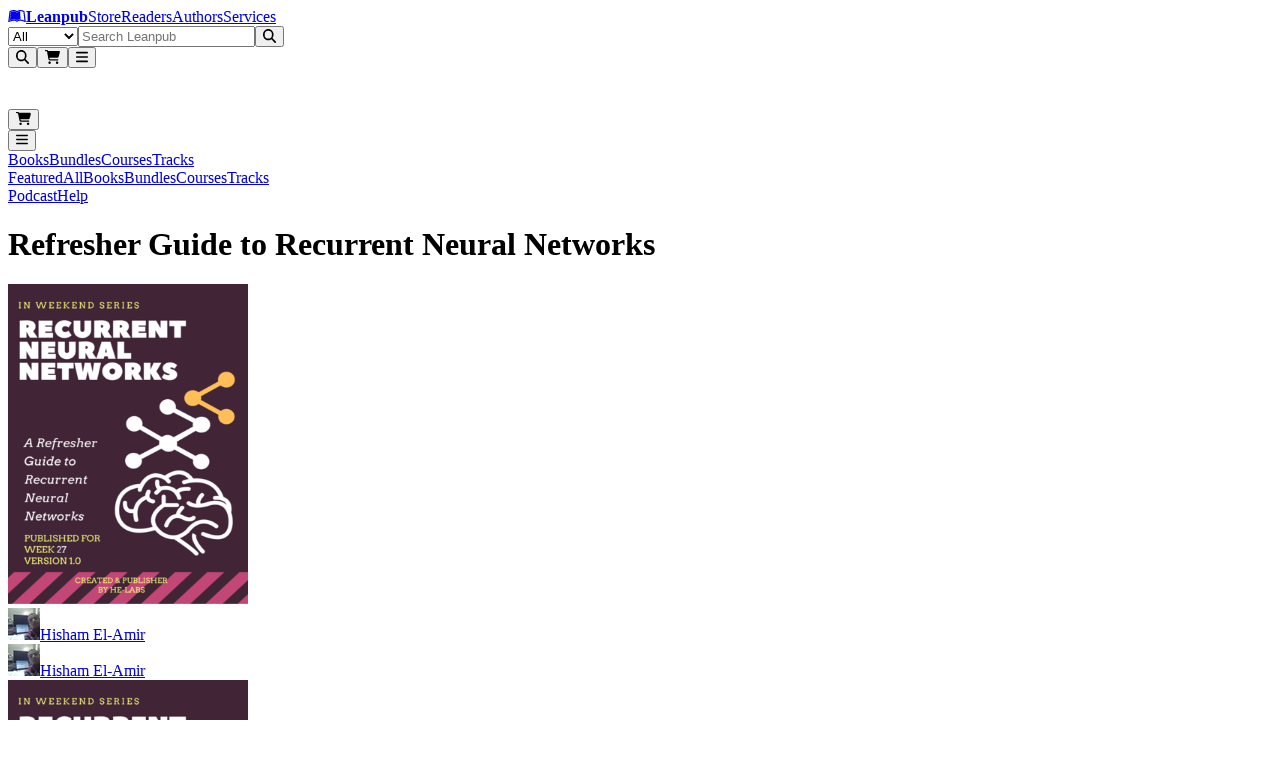

--- FILE ---
content_type: text/html; charset=utf-8
request_url: https://leanpub.com/refresher-guide-rnn/
body_size: 18814
content:
<!DOCTYPE html><html lang="en" dir="ltr"><head><meta name="viewport" content="width=device-width,initial-scale=1"/><title>Refresher Guide to Recurrent Neural… [Leanpub PDF/iPad/Kindle]</title><meta name="title" content="Refresher Guide to Recurrent Neural… [Leanpub PDF/iPad/Kindle]"/><meta name="author" content="Hisham El-Amir"/><meta name="DCTERMS.title" content="Refresher Guide to Recurrent Neural Networks"/><meta name="DCTERMS.type" content="book"/><meta name="DCTERMS.creator" content="Hisham El-Amir"/><meta name="DCTERMS.date" content="2025-12-20T21:30:03Z"/><meta name="DCTERMS.language" content="eng"/><meta property="og:title" content="Refresher Guide to Recurrent Neural Networks"/><meta property="og:type" content="book"/><meta property="og:image" content="https://d2sofvawe08yqg.cloudfront.net/refresher-guide-rnn/s_hero2x?1620657309&amp;1620657309"/><meta property="og:image:width" content="640"/><meta property="og:image:height" content="905"/><meta property="og:url" content="https://leanpub.com/refresher-guide-rnn"/><meta property="og:publisher" content="Leanpub"/><meta name="twitter:card" content="summary_large_image"/><meta name="twitter:site" content="@Leanpub"/><meta name="twitter:title" content="Refresher Guide to Recurrent Neural Networks"/><meta name="twitter:image" content="https://d2sofvawe08yqg.cloudfront.net/refresher-guide-rnn/s_hero2x?1620657309&amp;1620657309"/><meta name="twitter:url" content="https://leanpub.com/refresher-guide-rnn"/><link rel="stylesheet" href="/assets/root-C-V9jtuZ.css"/><link rel="schema.DCTERMS" href="http://purl.org/dc/elements/1.1/"/><script src="https://www.googletagmanager.com/gtag/js" defer="" async="" crossorigin="anonymous"></script></head><body class="antialiased [text-rendering:optimizelegibility]"><header aria-labelledby="header-heading" class="z-header sticky top-0"><h2 id="header-heading" class="sr-only">Leanpub Header</h2><div class="hide-scrollbar flex h-(--header-height) items-center justify-between overflow-x-auto overflow-y-hidden bg-slate-900 px-2.5 py-1.5 sm:overflow-visible lg:px-6"><h2 id="navigation-heading" class="sr-only">Leanpub Navigation</h2><a href="#main" class="sr-only focus:not-sr-only focus:absolute focus:z-10 focus:rounded-sm focus:bg-neutral-800 focus:p-1 focus:text-base focus:text-white focus:outline-hidden focus:ring-1 focus:ring-white focus:ring-offset-2 focus:ring-offset-neutral-800">Skip to main content</a><div class="flex flex-shrink-0 items-center gap-x-2"><a aria-label="Leanpub Homepage" class="relative mx-2 my-auto flex items-center rounded-lg text-white md:px-3" href="/" data-discover="true"><span class="sr-only">Go to Leanpub.com</span><svg aria-hidden="true" focusable="false" data-prefix="fab" data-icon="leanpub" class="svg-inline--fa fa-leanpub block size-8 text-4xl" role="img" xmlns="http://www.w3.org/2000/svg" viewBox="0 0 576 512"><path fill="currentColor" d="M386.539 111.485l15.096 248.955-10.979-.275c-36.232-.824-71.64 8.783-102.657 27.997-31.016-19.214-66.424-27.997-102.657-27.997-45.564 0-82.07 10.705-123.516 27.723L93.117 129.6c28.546-11.803 61.484-18.115 92.226-18.115 41.173 0 73.836 13.175 102.657 42.544 27.723-28.271 59.013-41.721 98.539-42.544zM569.07 448c-25.526 0-47.485-5.215-70.542-15.645-34.31-15.645-69.993-24.978-107.871-24.978-38.977 0-74.934 12.901-102.657 40.623-27.723-27.723-63.68-40.623-102.657-40.623-37.878 0-73.561 9.333-107.871 24.978C55.239 442.236 32.731 448 8.303 448H6.93L49.475 98.859C88.726 76.626 136.486 64 181.775 64 218.83 64 256.984 71.685 288 93.095 319.016 71.685 357.17 64 394.225 64c45.289 0 93.049 12.626 132.3 34.859L569.07 448zm-43.368-44.741l-34.036-280.246c-30.742-13.999-67.248-21.41-101.009-21.41-38.428 0-74.385 12.077-102.657 38.702-28.272-26.625-64.228-38.702-102.657-38.702-33.761 0-70.267 7.411-101.009 21.41L50.298 403.259c47.211-19.487 82.894-33.486 135.045-33.486 37.604 0 70.817 9.606 102.657 29.644 31.84-20.038 65.052-29.644 102.657-29.644 52.151 0 87.834 13.999 135.045 33.486z"></path></svg><strong class="ms-2 text-lg text-white md:ms-3">Leanpub</strong></a><span class="mx-4 mt-0.5 hidden max-w-full items-center gap-x-3 overflow-x-auto whitespace-nowrap tracking-wide text-white xl:flex"><a class="hidden flex-shrink-0 rounded-lg p-2 transition bg-slate-700/80 font-semibold text-white lg:block" href="/" data-discover="true">Store</a><a class="hidden flex-shrink-0 rounded-lg p-2 transition text-white/80 hover:bg-slate-700/50 hover:text-white lg:block" href="/readers" data-discover="true">Readers</a><a class="hidden flex-shrink-0 rounded-lg p-2 transition text-white/80 hover:bg-slate-700/50 hover:text-white lg:block" href="/authors" data-discover="true">Authors</a><a class="hidden flex-shrink-0 rounded-lg p-2 transition text-white/80 hover:bg-slate-700/50 hover:text-white lg:block" href="/services" data-discover="true">Services</a></span></div><div class="hidden w-full justify-center px-4 md:flex lg:px-8"><form method="get" action="/store" class="w-full" data-discover="true"><div class="relative sticky top-1 z-30 flex w-full justify-center text-sm/6 focus:ring-2 focus:ring-white focus:ring-offset-2 focus:ring-offset-blue-600 max-w-[800px]"><label for=":R296l:" class="sr-only">Filter</label><select id=":R296l:" name="type" class="relative z-20 h-[42px] rounded-l-xl border border-slate-400 bg-blue-50 px-3 py-1.5 pr-8 text-base/6 font-medium text-slate-600 focus:border-slate-400 focus:ring-0 focus:outline-none"><option value="all" selected="">All</option><option value="books">Books</option><option value="bundles">Bundles</option><option value="courses">Courses</option><option value="tracks">Tracks</option></select><input type="text" class="relative z-20 block h-[42px] w-full border border-slate-400 bg-white/95 px-3 py-1.5 text-base/6 font-medium text-gray-900 focus:border-slate-400 focus:ring-0 focus:outline-none rounded-l-none border-l-0" placeholder="Search Leanpub" autoComplete="off" name="search" value=""/><button class="relative z-20 rounded-l-none rounded-r-xl px-2 r-button relative isolate disabled:hover:cursor-default hover:cursor-pointer inline-flex items-center justify-center gap-x-2 rounded-lg border font-semibold focus:outline-hidden data-focus:outline data-focus:outline-2 data-focus:outline-offset-2 data-focus:outline-blue-500 disabled:opacity-50 hover:opacity-85 text-base/6 px-[calc(--spacing(3.5)-1px)] py-[calc(--spacing(2.5)-1px)] sm:px-[calc(--spacing(3)-1px)] sm:py-[calc(--spacing(1.5)-1px)] sm:text-sm/6 bg-blue-600 text-white border-blue-700/90" type="submit"><svg aria-hidden="true" focusable="false" data-prefix="fas" data-icon="magnifying-glass" class="svg-inline--fa fa-magnifying-glass block -translate-y-px text-2xl" role="img" xmlns="http://www.w3.org/2000/svg" viewBox="0 0 512 512"><path fill="currentColor" d="M416 208c0 45.9-14.9 88.3-40 122.7L502.6 457.4c12.5 12.5 12.5 32.8 0 45.3s-32.8 12.5-45.3 0L330.7 376c-34.4 25.2-76.8 40-122.7 40C93.1 416 0 322.9 0 208S93.1 0 208 0S416 93.1 416 208zM208 352a144 144 0 1 0 0-288 144 144 0 1 0 0 288z"></path></svg></button></div></form></div><div class="mx-2 flex flex-shrink-0 justify-end gap-x-2 sm:gap-x-3 md:gap-x-8"><button type="button" aria-label="Open search" aria-haspopup="dialog" aria-controls="header-mobile-search" class="relative flex size-12 cursor-pointer items-center justify-center rounded-lg text-white focus:outline-hidden focus:ring-0 focus:ring-white focus:ring-offset-0 -mr-[0.32rem] md:mr-0 md:hidden"><svg aria-hidden="true" focusable="false" data-prefix="fas" data-icon="magnifying-glass" class="svg-inline--fa fa-magnifying-glass text-2xl" role="img" xmlns="http://www.w3.org/2000/svg" viewBox="0 0 512 512"><path fill="currentColor" d="M416 208c0 45.9-14.9 88.3-40 122.7L502.6 457.4c12.5 12.5 12.5 32.8 0 45.3s-32.8 12.5-45.3 0L330.7 376c-34.4 25.2-76.8 40-122.7 40C93.1 416 0 322.9 0 208S93.1 0 208 0S416 93.1 416 208zM208 352a144 144 0 1 0 0-288 144 144 0 1 0 0 288z"></path></svg></button><button class="hover:cursor-pointer relative flex size-12 cursor-pointer items-center justify-center rounded-lg text-white focus:outline-hidden focus:ring-0 focus:ring-white focus:ring-offset-0"><svg aria-hidden="true" focusable="false" data-prefix="fas" data-icon="cart-shopping" class="svg-inline--fa fa-cart-shopping text-2xl" role="img" xmlns="http://www.w3.org/2000/svg" viewBox="0 0 576 512"><path fill="currentColor" d="M0 24C0 10.7 10.7 0 24 0L69.5 0c22 0 41.5 12.8 50.6 32l411 0c26.3 0 45.5 25 38.6 50.4l-41 152.3c-8.5 31.4-37 53.3-69.5 53.3l-288.5 0 5.4 28.5c2.2 11.3 12.1 19.5 23.6 19.5L488 336c13.3 0 24 10.7 24 24s-10.7 24-24 24l-288.3 0c-34.6 0-64.3-24.6-70.7-58.5L77.4 54.5c-.7-3.8-4-6.5-7.9-6.5L24 48C10.7 48 0 37.3 0 24zM128 464a48 48 0 1 1 96 0 48 48 0 1 1 -96 0zm336-48a48 48 0 1 1 0 96 48 48 0 1 1 0-96z"></path></svg></button><span hidden="" style="position:fixed;top:1px;left:1px;width:1px;height:0;padding:0;margin:-1px;overflow:hidden;clip:rect(0, 0, 0, 0);white-space:nowrap;border-width:0;display:none"></span><button class="hover:cursor-pointer relative flex size-12 cursor-pointer items-center justify-center rounded-lg text-white focus:outline-hidden focus:ring-0 focus:ring-white focus:ring-offset-0 focus:ring-1 my-auto"><svg aria-hidden="true" focusable="false" data-prefix="fas" data-icon="bars" class="svg-inline--fa fa-bars text-2xl text-white" role="img" xmlns="http://www.w3.org/2000/svg" viewBox="0 0 448 512"><path fill="currentColor" d="M0 96C0 78.3 14.3 64 32 64l384 0c17.7 0 32 14.3 32 32s-14.3 32-32 32L32 128C14.3 128 0 113.7 0 96zM0 256c0-17.7 14.3-32 32-32l384 0c17.7 0 32 14.3 32 32s-14.3 32-32 32L32 288c-17.7 0-32-14.3-32-32zM448 416c0 17.7-14.3 32-32 32L32 448c-17.7 0-32-14.3-32-32s14.3-32 32-32l384 0c17.7 0 32 14.3 32 32z"></path></svg></button><span hidden="" style="position:fixed;top:1px;left:1px;width:1px;height:0;padding:0;margin:-1px;overflow:hidden;clip:rect(0, 0, 0, 0);white-space:nowrap;border-width:0;display:none"></span></div></div><div class="md:hidden fixed inset-0 z-[80] pointer-events-none" aria-hidden="true"><div class="fixed inset-x-0 top-[var(--header-height)] bottom-[-25vh] bg-slate-950/50 transition-opacity duration-200 ease-out pointer-events-none opacity-0" aria-hidden="true"></div><div id="header-mobile-search" role="dialog" aria-modal="true" aria-label="Mobile search" class="fixed inset-x-0 top-0 z-[85] bg-slate-900 transition-opacity duration-200 ease-out opacity-0"><div class="flex h-(--header-height) items-center justify-end px-2.5 pointer-events-none"><div class="flex min-w-0 flex-1" aria-hidden="true" style="transform-origin:center right;transform:scaleX(0.25) translateX(18px);opacity:0;transition:transform 220ms cubic-bezier(0.33, 1, 0.68, 1), opacity 160ms ease-out"><form method="get" action="/store" class="w-full max-w-full pointer-events-none" aria-hidden="true" data-discover="true"><fieldset disabled="" class="m-0 border-0 p-0"><div class="relative sticky top-1 z-30 flex w-full justify-center text-sm/6 focus:ring-2 focus:ring-white focus:ring-offset-2 focus:ring-offset-blue-600 max-w-none"><label for=":R3d6l:" class="sr-only">Filter</label><select id=":R3d6l:" name="type" class="relative z-20 h-[42px] rounded-l-xl border border-slate-400 bg-blue-50 px-3 py-1.5 pr-8 text-base/6 font-medium text-slate-600 focus:border-slate-400 focus:ring-0 focus:outline-none hidden sm:flex"><option value="all" selected="">All</option><option value="books">Books</option><option value="bundles">Bundles</option><option value="courses">Courses</option><option value="tracks">Tracks</option></select><input type="text" class="relative z-20 block h-[42px] w-full border border-slate-400 bg-white/95 px-3 py-1.5 text-base/6 font-medium text-gray-900 focus:border-slate-400 focus:ring-0 focus:outline-none rounded-l-xl sm:rounded-l-none sm:border-l-0" placeholder="Search Leanpub" autoComplete="off" name="search" value=""/><button class="relative z-20 rounded-l-none rounded-r-xl px-2 r-button relative isolate disabled:hover:cursor-default hover:cursor-pointer inline-flex items-center justify-center gap-x-2 rounded-lg border font-semibold focus:outline-hidden data-focus:outline data-focus:outline-2 data-focus:outline-offset-2 data-focus:outline-blue-500 disabled:opacity-50 hover:opacity-85 text-base/6 px-[calc(--spacing(3.5)-1px)] py-[calc(--spacing(2.5)-1px)] sm:px-[calc(--spacing(3)-1px)] sm:py-[calc(--spacing(1.5)-1px)] sm:text-sm/6 bg-blue-600 text-white border-blue-700/90" type="submit"><svg aria-hidden="true" focusable="false" data-prefix="fas" data-icon="magnifying-glass" class="svg-inline--fa fa-magnifying-glass block -translate-y-px text-2xl" role="img" xmlns="http://www.w3.org/2000/svg" viewBox="0 0 512 512"><path fill="currentColor" d="M416 208c0 45.9-14.9 88.3-40 122.7L502.6 457.4c12.5 12.5 12.5 32.8 0 45.3s-32.8 12.5-45.3 0L330.7 376c-34.4 25.2-76.8 40-122.7 40C93.1 416 0 322.9 0 208S93.1 0 208 0S416 93.1 416 208zM208 352a144 144 0 1 0 0-288 144 144 0 1 0 0 288z"></path></svg></button></div></fieldset></form></div><div class="mx-2 flex items-center gap-x-2 sm:gap-x-4 pointer-events-none" aria-hidden="true"><div class="flex items-center"><div class="pointer-events-none opacity-60"><button class="hover:cursor-pointer relative flex size-12 cursor-pointer items-center justify-center rounded-lg text-white focus:outline-hidden focus:ring-0 focus:ring-white focus:ring-offset-0"><svg aria-hidden="true" focusable="false" data-prefix="fas" data-icon="cart-shopping" class="svg-inline--fa fa-cart-shopping text-2xl" role="img" xmlns="http://www.w3.org/2000/svg" viewBox="0 0 576 512"><path fill="currentColor" d="M0 24C0 10.7 10.7 0 24 0L69.5 0c22 0 41.5 12.8 50.6 32l411 0c26.3 0 45.5 25 38.6 50.4l-41 152.3c-8.5 31.4-37 53.3-69.5 53.3l-288.5 0 5.4 28.5c2.2 11.3 12.1 19.5 23.6 19.5L488 336c13.3 0 24 10.7 24 24s-10.7 24-24 24l-288.3 0c-34.6 0-64.3-24.6-70.7-58.5L77.4 54.5c-.7-3.8-4-6.5-7.9-6.5L24 48C10.7 48 0 37.3 0 24zM128 464a48 48 0 1 1 96 0 48 48 0 1 1 -96 0zm336-48a48 48 0 1 1 0 96 48 48 0 1 1 0-96z"></path></svg></button><span hidden="" style="position:fixed;top:1px;left:1px;width:1px;height:0;padding:0;margin:-1px;overflow:hidden;clip:rect(0, 0, 0, 0);white-space:nowrap;border-width:0;display:none"></span></div></div><div class="flex items-center justify-end"><div class="pointer-events-none opacity-60"><button class="hover:cursor-pointer relative flex size-12 cursor-pointer items-center justify-center rounded-lg text-white focus:outline-hidden focus:ring-0 focus:ring-white focus:ring-offset-0 focus:ring-1 my-auto"><svg aria-hidden="true" focusable="false" data-prefix="fas" data-icon="bars" class="svg-inline--fa fa-bars text-2xl text-white" role="img" xmlns="http://www.w3.org/2000/svg" viewBox="0 0 448 512"><path fill="currentColor" d="M0 96C0 78.3 14.3 64 32 64l384 0c17.7 0 32 14.3 32 32s-14.3 32-32 32L32 128C14.3 128 0 113.7 0 96zM0 256c0-17.7 14.3-32 32-32l384 0c17.7 0 32 14.3 32 32s-14.3 32-32 32L32 288c-17.7 0-32-14.3-32-32zM448 416c0 17.7-14.3 32-32 32L32 448c-17.7 0-32-14.3-32-32s14.3-32 32-32l384 0c17.7 0 32 14.3 32 32z"></path></svg></button><span hidden="" style="position:fixed;top:1px;left:1px;width:1px;height:0;padding:0;margin:-1px;overflow:hidden;clip:rect(0, 0, 0, 0);white-space:nowrap;border-width:0;display:none"></span></div></div></div></div></div></div></header><nav class="hide-scrollbar top-14 z-200 h-11 w-full items-end overflow-x-auto overflow-y-hidden bg-slate-800 px-5 text-white sm:overflow-visible flex sticky"><div class="flex h-full w-full items-center justify-between px-1 sm:w-full sm:justify-between sm:px-4 sm:gap-x-6"><div class="flex h-full w-full flex-shrink-0 justify-between sm:hidden"><a class="line-clamp-1 flex h-full items-center overflow-hidden border-b-4 px-2 pt-1 pb-0.5 text-center text-sm text-ellipsis whitespace-nowrap transition border-blue-500 font-semibold text-white" href="/store/books" target="_self" data-discover="true">Books</a><a class="line-clamp-1 flex h-full items-center overflow-hidden border-b-4 px-2 pt-1 pb-0.5 text-center text-sm text-ellipsis whitespace-nowrap transition border-transparent text-white/75 hover:border-white/25 hover:text-white" href="/store/bundles" target="_self" data-discover="true">Bundles</a><a class="line-clamp-1 flex h-full items-center overflow-hidden border-b-4 px-2 pt-1 pb-0.5 text-center text-sm text-ellipsis whitespace-nowrap transition border-transparent text-white/75 hover:border-white/25 hover:text-white" href="/store/courses" target="_self" data-discover="true">Courses</a><a class="line-clamp-1 flex h-full items-center overflow-hidden border-b-4 px-2 pt-1 pb-0.5 text-center text-sm text-ellipsis whitespace-nowrap transition border-transparent text-white/75 hover:border-white/25 hover:text-white" href="/store/tracks" target="_self" data-discover="true">Tracks</a></div><div class="hidden h-full w-auto flex-shrink-0 sm:flex sm:justify-start sm:gap-x-6"><a class="line-clamp-1 flex h-full items-center overflow-hidden border-b-4 px-2 pt-1 pb-0.5 text-center text-sm text-ellipsis whitespace-nowrap transition border-transparent text-white/75 hover:border-white/25 hover:text-white" href="/" target="_self" data-discover="true">Featured</a><a class="line-clamp-1 flex h-full items-center overflow-hidden border-b-4 px-2 pt-1 pb-0.5 text-center text-sm text-ellipsis whitespace-nowrap transition border-transparent text-white/75 hover:border-white/25 hover:text-white" href="/store" target="_self" data-discover="true">All</a><a class="line-clamp-1 flex h-full items-center overflow-hidden border-b-4 px-2 pt-1 pb-0.5 text-center text-sm text-ellipsis whitespace-nowrap transition border-blue-500 font-semibold text-white" href="/store/books" target="_self" data-discover="true">Books</a><a class="line-clamp-1 flex h-full items-center overflow-hidden border-b-4 px-2 pt-1 pb-0.5 text-center text-sm text-ellipsis whitespace-nowrap transition border-transparent text-white/75 hover:border-white/25 hover:text-white" href="/store/bundles" target="_self" data-discover="true">Bundles</a><a class="line-clamp-1 flex h-full items-center overflow-hidden border-b-4 px-2 pt-1 pb-0.5 text-center text-sm text-ellipsis whitespace-nowrap transition border-transparent text-white/75 hover:border-white/25 hover:text-white" href="/store/courses" target="_self" data-discover="true">Courses</a><a class="line-clamp-1 flex h-full items-center overflow-hidden border-b-4 px-2 pt-1 pb-0.5 text-center text-sm text-ellipsis whitespace-nowrap transition border-transparent text-white/75 hover:border-white/25 hover:text-white" href="/store/tracks" target="_self" data-discover="true">Tracks</a></div><div class="h-full flex-shrink-0 gap-x-6 hidden sm:flex"><a class="line-clamp-1 flex h-full items-center overflow-hidden border-b-4 px-2 pt-1 pb-0.5 text-center text-sm text-ellipsis whitespace-nowrap transition border-transparent text-white/75 hover:border-white/25 hover:text-white" href="/podcasts/leanpub" target="_self" data-discover="true">Podcast</a><a class="line-clamp-1 flex h-full items-center overflow-hidden border-b-4 px-2 pt-1 pb-0.5 text-center text-sm text-ellipsis whitespace-nowrap transition border-transparent text-white/75 hover:border-white/25 hover:text-white" href="/help" target="_self" data-discover="true">Help</a></div></div></nav><main><header class="overflow-hidden px-2 sm:px-3 md:px-5 lg:bg-transparent lg:px-5"><div class="mx-auto mb-2 max-w-6xl pt-6 text-center sm:mb-2 md:mb-4 lg:mb-6"><h1 lang="en" class="text-4xl font-extrabold text-slate-900 sm:text-4xl md:text-[44px] lg:text-5xl">Refresher Guide to Recurrent Neural Networks</h1></div><div class="mx-auto grid max-w-6xl grid-cols-1 grid-rows-[auto_1fr] gap-y-2 px-0 md:grid-cols-12 md:gap-x-8 md:px-4 lg:px-6"><div class="relative order-2 hidden flex-col md:order-1 md:col-span-5 md:flex md:pl-0 lg:row-span-2 lg:pl-6 xl:pl-8"><div class="relative z-10 mx-auto mb-[2px] flex w-full max-w-sm flex-col justify-center p-6 md:p-0 lg:mb-[2px] lg:min-w-96"><img src="https://d2sofvawe08yqg.cloudfront.net/refresher-guide-rnn/s_hero?1620657309&amp;1620657309" loading="lazy" width="240" height="320" class="w-full rounded-xl shadow-xs md:w-full"/><div class="mb-[2px] w-full"></div><div class="mb-1 flex w-full justify-center py-1 md:justify-center"><div class="block lg:hidden"><div class="leading-tight flex flex-wrap items-center gap-x-2 gap-y-2"><span class="flex items-center whitespace-nowrap text-neutral-500 text-sm"><img src="https://d39qdlcrvnra4b.cloudfront.net/avatars/1345998/tiny/IMG_20170308_075645.jpg?1540128313" class="mr-2 h-6 w-6 rounded-full object-cover"/><a class="hover:underline" aria-label="Visit Hisham El-Amir&#x27;s author profile" href="/u/hisham_elamir" data-discover="true">Hisham El-Amir</a></span></div></div><div class="hidden lg:block"><div class="leading-tight flex flex-wrap items-center gap-x-2 gap-y-2"><span class="flex items-center whitespace-nowrap text-neutral-500 text-base"><img src="https://d39qdlcrvnra4b.cloudfront.net/avatars/1345998/tiny/IMG_20170308_075645.jpg?1540128313" class="mr-2 h-6 w-6 rounded-full object-cover"/><a class="hover:underline" aria-label="Visit Hisham El-Amir&#x27;s author profile" href="/u/hisham_elamir" data-discover="true">Hisham El-Amir</a></span></div></div></div></div></div><div class="order-1 bg-white pb-8 text-center md:order-2 md:col-span-7 md:pt-0 md:text-start lg:bg-transparent lg:pt-0 lg:ltr:pl-10 xl:ltr:pl-16 lg:rtl:pr-10 xl:rtl:pr-16"><div class="mx-auto px-4 sm:px-6 md:max-w-2xl md:px-4 lg:max-w-2xl lg:px-0"><div class="mb-0 flex flex-col items-center md:mb-4 md:hidden"><img src="https://d2sofvawe08yqg.cloudfront.net/refresher-guide-rnn/s_hero?1620657309&amp;1620657309" loading="lazy" width="240" height="320" class="mb-[2px] w-full max-w-xs rounded-xl border border-slate-200"/><div class="mb-[2px] w-full max-w-xs"></div><div class="mb-2 flex w-full max-w-xs justify-center py-1"><div class="block md:hidden"><div class="leading-tight flex flex-wrap items-center gap-x-2 gap-y-2"><span class="flex items-center whitespace-nowrap text-neutral-500 text-sm"><img src="https://d39qdlcrvnra4b.cloudfront.net/avatars/1345998/tiny/IMG_20170308_075645.jpg?1540128313" class="mr-2 h-6 w-6 rounded-full object-cover"/><a class="hover:underline" aria-label="Visit Hisham El-Amir&#x27;s author profile" href="/u/hisham_elamir" data-discover="true">Hisham El-Amir</a></span></div></div></div></div><div class="mx-auto mb-6 w-full max-w-xl"><p class="mb-3 font-medium text-slate-700">Interested in this book? Show your support by saying what you&#x27;d like to pay for it!</p><form method="post" action="/refresher-guide-rnn" data-discover="true"><input type="hidden" name="reload-root-route" value="true"/><div class="grid grid-cols-1 gap-3"><input type="hidden" name="product-id" value="Z2lkOi8vbGVhbnB1Yi9TdG9yZTo6Qm9va1Byb2R1Y3QvNDMwODQ"/><div data-headlessui-state=""><label class="mb-1 block text-sm font-medium text-neutral-700 dark:text-white" id="headlessui-label-:Rnakeia6l:" for=":Rakeia6l:" data-headlessui-state=""><span class="text-sm font-semibold">NAME</span></label><div class="relative mb-2 flex rounded-md shadow-xs"><input type="text" id=":Rakeia6l:" class="relative block w-full appearance-none rounded-lg px-[calc(--spacing(3.5)-1px)] py-[calc(--spacing(2.5)-1px)] sm:px-[calc(--spacing(3)-1px)] sm:py-[calc(--spacing(1.5)-1px)] text-base/6 text-zinc-950 placeholder:text-zinc-500 sm:text-sm/6 dark:text-white border border-zinc-950/10 enabled:hover:border-zinc-950/20 dark:border-white/10 dark:hover:border-white/20 bg-transparent dark:bg-white/5 focus:outline-hidden rounded-md" name="name" required="" aria-describedby=":Rakeia6l:-hint :Rakeia6l:-error" placeholder="Your name"/></div><span hidden="" style="position:fixed;top:1px;left:1px;width:1px;height:0;padding:0;margin:-1px;overflow:hidden;clip:rect(0, 0, 0, 0);white-space:nowrap;border-width:0;display:none"></span></div><div data-headlessui-state=""><label class="mb-1 block text-sm font-medium text-neutral-700 dark:text-white" id="headlessui-label-:Rnekeia6l:" for=":Rekeia6l:" data-headlessui-state=""><span class="text-sm font-semibold">EMAIL</span></label><div class="relative mb-2 flex rounded-md shadow-xs"><input type="email" id=":Rekeia6l:" class="relative block w-full appearance-none rounded-lg px-[calc(--spacing(3.5)-1px)] py-[calc(--spacing(2.5)-1px)] sm:px-[calc(--spacing(3)-1px)] sm:py-[calc(--spacing(1.5)-1px)] text-base/6 text-zinc-950 placeholder:text-zinc-500 sm:text-sm/6 dark:text-white border border-zinc-950/10 enabled:hover:border-zinc-950/20 dark:border-white/10 dark:hover:border-white/20 bg-transparent dark:bg-white/5 focus:outline-hidden rounded-md" name="email" required="" aria-describedby=":Rekeia6l:-hint :Rekeia6l:-error" placeholder="you@example.com"/></div><span hidden="" style="position:fixed;top:1px;left:1px;width:1px;height:0;padding:0;margin:-1px;overflow:hidden;clip:rect(0, 0, 0, 0);white-space:nowrap;border-width:0;display:none"></span></div><label class="mb-1 flex items-center gap-2 text-sm text-slate-700"><input type="checkbox" name="share_with_author" class="h-4 w-4"/>Also share your email address with the author.</label><div><div data-headlessui-state=""><label class="mb-1 block text-sm font-medium text-neutral-700 dark:text-white" id="headlessui-label-:Rnmkeia6l:" for=":Rmkeia6l:" data-headlessui-state=""><span class="text-sm font-semibold">I WOULD PAY…</span></label><div class="max-w-xs relative mb-2 flex rounded-md shadow-xs"><span class="inline-flex items-center rounded-l-md border border-r-0 border-neutral-300 bg-neutral-50 px-3 text-neutral-500 sm:text-sm dark:text-neutral-300">$</span><input type="number" id=":Rmkeia6l:" class="relative block w-full appearance-none rounded-lg px-[calc(--spacing(3.5)-1px)] py-[calc(--spacing(2.5)-1px)] sm:px-[calc(--spacing(3)-1px)] sm:py-[calc(--spacing(1.5)-1px)] text-base/6 text-zinc-950 placeholder:text-zinc-500 sm:text-sm/6 dark:text-white border border-zinc-950/10 enabled:hover:border-zinc-950/20 dark:border-white/10 dark:hover:border-white/20 bg-transparent dark:bg-white/5 focus:outline-hidden rounded-none rounded-r-md" name="willing_to_pay" min="0" step="1" aria-describedby=":Rmkeia6l:-hint :Rmkeia6l:-error" placeholder="0"/></div><span hidden="" style="position:fixed;top:1px;left:1px;width:1px;height:0;padding:0;margin:-1px;overflow:hidden;clip:rect(0, 0, 0, 0);white-space:nowrap;border-width:0;display:none"></span></div></div><button class="mb-1 w-full sm:w-auto r-button relative isolate disabled:hover:cursor-default hover:cursor-pointer inline-flex items-center justify-center gap-x-2 rounded-lg border font-semibold focus:outline-hidden data-focus:outline data-focus:outline-2 data-focus:outline-offset-2 data-focus:outline-blue-500 disabled:opacity-50 hover:opacity-85 text-base/6 px-[calc(--spacing(3.5)-1px)] py-[calc(--spacing(2.5)-1px)] sm:px-[calc(--spacing(3)-1px)] sm:py-[calc(--spacing(1.5)-1px)] sm:text-sm/6 bg-blue-600 text-white border-blue-700/90" type="submit" name="submit" value="book_interest">Notify Me When This Is Published</button></div></form></div><div class="mb-3 rounded-2xl"><div class="m-1.5 mt-0 flex flex-wrap items-start justify-center gap-x-10 gap-y-1 text-neutral-400 sm:gap-x-6 md:justify-start md:gap-x-8 lg:justify-start lg:gap-x-10"></div></div><div class="mb-3 flex flex-wrap justify-center gap-2 md:justify-start"></div></div></div></div></header><div class="sticky top-14 z-[250] md:top-[6.25rem]"><div class="md:hidden" data-headlessui-state=""><div class="relative flex items-center px-4 py-3 bg-white/95 shadow-sm [@supports(backdrop-filter:blur(0))]:bg-white/80 [@supports(backdrop-filter:blur(0))]:backdrop-blur-sm"><span class="ml-4 text-base font-medium text-slate-900">About</span><button class="-mr-1 ml-auto flex h-8 w-8 items-center justify-center" aria-label="Toggle navigation menu" type="button" aria-expanded="false" data-headlessui-state=""><span class="absolute inset-0"></span><svg aria-hidden="true" fill="none" stroke-width="2" stroke-linecap="round" stroke-linejoin="round" viewBox="0 0 24 24" class="h-6 w-6 stroke-slate-700"><path d="m15 16-3 3-3-3M15 8l-3-3-3 3"></path></svg></button></div><div class="h-2 md:hidden"></div></div><span hidden="" style="position:fixed;top:1px;left:1px;width:1px;height:0;padding:0;margin:-1px;overflow:hidden;clip:rect(0, 0, 0, 0);white-space:nowrap;border-width:0;display:none"></span><div class="hidden md:flex md:h-14 md:justify-center md:border-b md:border-slate-200 md:bg-white/95 md:[@supports(backdrop-filter:blur(0))]:bg-white/80 md:[@supports(backdrop-filter:blur(0))]:backdrop-blur-sm"><ol role="list" class="mb-[-2px] grid auto-cols-[minmax(0,13rem)] grid-flow-col text-base font-medium text-slate-900 [counter-reset:section]"><li class="flex"><a class="flex w-full flex-col items-center justify-center border-b-2 border-transparent before:text-slate-500 hover:bg-blue-50/40 hover:before:text-slate-900" href="/refresher-guide-rnn/#about" data-discover="true">About</a></li><li class="flex"><a class="flex w-full flex-col items-center justify-center border-b-2 border-transparent before:text-slate-500 hover:bg-blue-50/40 hover:before:text-slate-900" href="/refresher-guide-rnn/#author" data-discover="true">Author</a></li></ol></div></div><section class="md:scroll-mt-[9.75rem] relative pt-8 pb-3 sm:pt-10 sm:pb-16 lg:pt-16 scroll-mt-32 md:scroll-mt-44" id="about" aria-labelledby="about-title"><div class="m-auto max-w-6xl px-3.5 md:px-10 lg:px-20"><h2 class="inline-flex items-center rounded-full px-4 py-1 text-blue-600 ring-1 ring-blue-600 ring-inset"><span class="text-base font-medium tracking-tight">About</span></h2><p class="font-display mt-6 text-[44px]/12 font-extrabold tracking-tight text-slate-900 max-md:text-center sm:text-6xl">About the Book</p></div><section class="relative pt-3 lg:pt-8"><div class="absolute inset-x-0 top-1/2 bottom-0 [mask-image:linear-gradient(transparent,white)]"></div><div class="relative mx-auto max-w-5xl max-md:text-sm sm:px-6"><div class="sm:rounded-6xl pt-px"><div class="px-4 sm:px-10 lg:px-20"><div class="prose prose-a:text-blue-500 max-md:prose-headings:text-center mx-auto mb-10 max-w-full!" lang="en"></div><div class="mt-10 border-t border-neutral-200 pt-8"><div class="flex flex-col gap-6 md:w-full md:flex-row md:flex-wrap md:items-start md:justify-between md:gap-x-2 md:gap-y-6"><div class="flex min-w-[10rem] flex-col gap-2 md:min-w-0 md:flex-1 md:px-1"><h3 class="text-xs font-semibold tracking-wide text-neutral-500 uppercase">Share this book</h3><div class="text-sm text-neutral-700 [&amp;_a]:underline"><div><div class="flex items-center justify-start gap-3 py-2"><a class="h-6 w-6 rounded-full focus:outline focus:outline-1 focus:outline-offset-4" aria-label="Share on Twitter" rel="noreferrer" href="https://twitter.com/intent/tweet?text=Refresher%20Guide%20to%20Recurrent%20Neural%20Networks&amp;url=leanpub.com/refresher-guide-rnn&amp;hashtags=undefined" target="_blank"><svg aria-hidden="true" focusable="false" data-prefix="fab" data-icon="x-twitter" class="svg-inline--fa fa-x-twitter h-6 w-6 text-brand-twitter" role="img" xmlns="http://www.w3.org/2000/svg" viewBox="0 0 512 512"><path fill="currentColor" d="M389.2 48h70.6L305.6 224.2 487 464H345L233.7 318.6 106.5 464H35.8L200.7 275.5 26.8 48H172.4L272.9 180.9 389.2 48zM364.4 421.8h39.1L151.1 88h-42L364.4 421.8z"></path></svg></a><a class="h-6 w-6 rounded-full focus:outline focus:outline-1 focus:outline-offset-4" aria-label="Share on Facebook" rel="noreferrer" href="https://www.facebook.com/sharer/sharer.php?display=popup&amp;quote=Refresher%20Guide%20to%20Recurrent%20Neural%20Networks on Leanpub&amp;u=leanpub.com/refresher-guide-rnn&amp;href=leanpub.com/refresher-guide-rnn" target="_blank"><svg aria-hidden="true" focusable="false" data-prefix="fab" data-icon="facebook" class="svg-inline--fa fa-facebook h-6 w-6 text-brand-facebook" role="img" xmlns="http://www.w3.org/2000/svg" viewBox="0 0 512 512"><path fill="currentColor" d="M512 256C512 114.6 397.4 0 256 0S0 114.6 0 256C0 376 82.7 476.8 194.2 504.5V334.2H141.4V256h52.8V222.3c0-87.1 39.4-127.5 125-127.5c16.2 0 44.2 3.2 55.7 6.4V172c-6-.6-16.5-1-29.6-1c-42 0-58.2 15.9-58.2 57.2V256h83.6l-14.4 78.2H287V510.1C413.8 494.8 512 386.9 512 256h0z"></path></svg></a></div></div></div></div><div class="flex min-w-[10rem] flex-col gap-2 md:min-w-0 md:flex-1 md:px-1"><h3 class="text-xs font-semibold tracking-wide text-neutral-500 uppercase">Feedback</h3><div class="text-sm text-neutral-700 [&amp;_a]:underline"><a class="r-button relative isolate disabled:hover:cursor-default hover:cursor-pointer inline-flex items-center justify-center gap-x-2 rounded-lg border font-semibold focus:outline-hidden data-focus:outline data-focus:outline-2 data-focus:outline-offset-2 data-focus:outline-blue-500 disabled:opacity-50 hover:opacity-85 text-base/6 px-[calc(--spacing(3.5)-1px)] py-[calc(--spacing(2.5)-1px)] sm:px-[calc(--spacing(3)-1px)] sm:py-[calc(--spacing(1.5)-1px)] sm:text-sm/6 border-zinc-950/10 text-zinc-950 data-active:bg-zinc-950/[2.5%] hover:bg-zinc-950/[2.5%] dark:border-white/15 dark:text-white dark:[--btn-bg:transparent] dark:data-active:bg-white/5 dark:hover:bg-white/5 no-underline!" href="/email_author/refresher-guide-rnn" data-discover="true">Email the Author</a></div></div></div></div></div></div></div></section></section><section class="relative pt-8 pb-3 sm:pt-10 sm:pb-16 lg:pt-16 scroll-mt-32 md:scroll-mt-44" id="author" aria-labelledby="author-title"><div class="m-auto max-w-6xl px-3.5 md:px-10 lg:px-20"><h2 class="inline-flex items-center rounded-full px-4 py-1 text-blue-600 ring-1 ring-blue-600 ring-inset"><span class="text-base font-medium tracking-tight">Author</span></h2><p class="font-display mt-6 text-[44px]/12 font-extrabold tracking-tight text-slate-900 max-md:text-center sm:text-6xl">About the Author</p></div><div class="absolute inset-x-0 top-1/2 bottom-0 text-slate-900/10 [mask-image:linear-gradient(transparent,white)]"></div><div class="space-y-24 max-md:mt-16"><div class="relative mx-auto max-w-5xl pt-8 sm:px-6 lg:mt-12"><div class="sm:rounded-6xl bg-slate-50 pt-px"><div class="relative mx-auto -mt-16 h-44 w-44 overflow-hidden rounded-full bg-slate-200 md:float-end md:h-64 md:w-64 md:[shape-outside:circle(40%)] lg:mr-20 lg:h-72 lg:w-72"><a aria-label="Visit Hisham El-Amir&#x27;s author profile" class="absolute inset-0 block" href="/u/hisham_elamir" data-discover="true"><img src="https://d39qdlcrvnra4b.cloudfront.net/avatars/1345998/full/IMG_20170308_075645.jpg?1540128313" class="h-full w-full object-cover"/></a></div><div class="p-4 max-md:mx-auto sm:px-10 md:pt-20 md:pb-16 lg:px-20 lg:pt-28"><a aria-label="Visit Hisham El-Amir&#x27;s author profile" class="font-display mb-3 block text-[44px]/12 font-extrabold tracking-tight text-blue-600 hover:opacity-70 max-md:text-center md:mb-5 md:w-2/3 md:text-6xl" href="/u/hisham_elamir" data-discover="true">Hisham El-Amir</a><div class="flex gap-x-4 max-md:justify-center"><a href="https://twitter.com/hisham_elamir" aria-label="Twitter" class="focus:outline-brand-twitter rounded-full focus:outline focus:outline-1 focus:outline-offset-4" target="_blank" rel="noreferrer"><svg aria-hidden="true" focusable="false" data-prefix="fab" data-icon="x-twitter" class="svg-inline--fa fa-x-twitter text-4xl md:text-5xl text-black" role="img" xmlns="http://www.w3.org/2000/svg" viewBox="0 0 512 512"><path fill="currentColor" d="M389.2 48h70.6L305.6 224.2 487 464H345L233.7 318.6 106.5 464H35.8L200.7 275.5 26.8 48H172.4L272.9 180.9 389.2 48zM364.4 421.8h39.1L151.1 88h-42L364.4 421.8z"></path></svg></a><a href="https://github.com/HishamElamir" aria-label="GitHub" class="focus:outline-brand-github rounded-full focus:outline focus:outline-1 focus:outline-offset-4" target="_blank" rel="noreferrer"><svg aria-hidden="true" focusable="false" data-prefix="fab" data-icon="github" class="svg-inline--fa fa-github text-4xl md:text-5xl text-brand-github" role="img" xmlns="http://www.w3.org/2000/svg" viewBox="0 0 496 512"><path fill="currentColor" d="M165.9 397.4c0 2-2.3 3.6-5.2 3.6-3.3.3-5.6-1.3-5.6-3.6 0-2 2.3-3.6 5.2-3.6 3-.3 5.6 1.3 5.6 3.6zm-31.1-4.5c-.7 2 1.3 4.3 4.3 4.9 2.6 1 5.6 0 6.2-2s-1.3-4.3-4.3-5.2c-2.6-.7-5.5.3-6.2 2.3zm44.2-1.7c-2.9.7-4.9 2.6-4.6 4.9.3 2 2.9 3.3 5.9 2.6 2.9-.7 4.9-2.6 4.6-4.6-.3-1.9-3-3.2-5.9-2.9zM244.8 8C106.1 8 0 113.3 0 252c0 110.9 69.8 205.8 169.5 239.2 12.8 2.3 17.3-5.6 17.3-12.1 0-6.2-.3-40.4-.3-61.4 0 0-70 15-84.7-29.8 0 0-11.4-29.1-27.8-36.6 0 0-22.9-15.7 1.6-15.4 0 0 24.9 2 38.6 25.8 21.9 38.6 58.6 27.5 72.9 20.9 2.3-16 8.8-27.1 16-33.7-55.9-6.2-112.3-14.3-112.3-110.5 0-27.5 7.6-41.3 23.6-58.9-2.6-6.5-11.1-33.3 2.6-67.9 20.9-6.5 69 27 69 27 20-5.6 41.5-8.5 62.8-8.5s42.8 2.9 62.8 8.5c0 0 48.1-33.6 69-27 13.7 34.7 5.2 61.4 2.6 67.9 16 17.7 25.8 31.5 25.8 58.9 0 96.5-58.9 104.2-114.8 110.5 9.2 7.9 17 22.9 17 46.4 0 33.7-.3 75.4-.3 83.6 0 6.5 4.6 14.4 17.3 12.1C428.2 457.8 496 362.9 496 252 496 113.3 383.5 8 244.8 8zM97.2 352.9c-1.3 1-1 3.3.7 5.2 1.6 1.6 3.9 2.3 5.2 1 1.3-1 1-3.3-.7-5.2-1.6-1.6-3.9-2.3-5.2-1zm-10.8-8.1c-.7 1.3.3 2.9 2.3 3.9 1.6 1 3.6.7 4.3-.7.7-1.3-.3-2.9-2.3-3.9-2-.6-3.6-.3-4.3.7zm32.4 35.6c-1.6 1.3-1 4.3 1.3 6.2 2.3 2.3 5.2 2.6 6.5 1 1.3-1.3.7-4.3-1.3-6.2-2.2-2.3-5.2-2.6-6.5-1zm-11.4-14.7c-1.6 1-1.6 3.6 0 5.9 1.6 2.3 4.3 3.3 5.6 2.3 1.6-1.3 1.6-3.9 0-6.2-1.4-2.3-4-3.3-5.6-2z"></path></svg></a></div><div class="prose prose-a:text-blue-500 mt-4 max-w-full! md:mt-16"><p><strong>Hisham Elamir</strong> is a data scientist with expertise in machine learning, deep learning, and statistics. He currently lives and works in Cairo, Egypt. In his work projects, he faces challenges ranging from natural language processing (NLP), behavioral analysis, and machine learning to distributed processing. He is very passionate about his job and always tries to stay updated about the latest developments in data science technologies, attending meet-ups, conferences, and other events.</p></div></div></div></div></div></section><article class="bg-blue-600 py-5" id="happiness" style="scroll-margin-block-start:115px"><div class="mx-auto max-w-5xl px-4 py-7 text-center sm:px-6 lg:flex lg:items-center lg:px-8 lg:py-10"><div class="prose prose-sm md:prose-base prose-h2:text-2xl prose-h2:font-bold md:prose-h2:mb-10 md:prose-h2:text-4xl mx-auto max-w-none break-words lg:w-0 lg:flex-1 [&amp;_span]:mx-1 prose-white [&amp;_span]:prose-white"><h2>The Leanpub 60 Day 100% Happiness Guarantee</h2><p class="prose-white text-white [&amp;_a]:text-white hover:[&amp;_a]:text-white">Within <strong>60 days of purchase</strong> you can get a <strong>100% refund</strong> on any Leanpub purchase, in <strong>two clicks</strong>.<br/><br/>Now, this is technically risky for us, since you&#x27;ll have the book or course files either way. But we&#x27;re so confident in our products and services, and in our authors and readers, that we&#x27;re happy to offer a full money back guarantee for everything we sell.<br/><br/><i>You can only find out how good something is by trying it, and because of our 100% money back guarantee there&#x27;s literally no risk to do so!</i><br/><br/>So, there&#x27;s no reason not to click the Add to Cart button, is there?<br/><br/><a class="font-bold text-blue-500 dark:text-white hover:opacity-70 underline" href="/refunds" data-discover="true">See full terms...</a></p></div></div></article><article class="bg-brand-author py-5" style="scroll-margin-block-start:115px"><div class="mx-auto max-w-5xl px-4 py-7 text-center sm:px-6 lg:flex lg:items-center lg:px-8 lg:py-10"><div class="prose prose-sm md:prose-base prose-h2:text-2xl prose-h2:font-bold md:prose-h2:mb-10 md:prose-h2:text-4xl mx-auto max-w-none break-words lg:w-0 lg:flex-1 [&amp;_span]:mx-1 prose-white [&amp;_span]:prose-white"><h2 class="prose-white [&amp;_a]:text-white hover:[&amp;_a]:text-white">Earn $8 on a $10 Purchase, and $16 on a $20 Purchase</h2><p class="prose-white [&amp;_a]:text-white hover:[&amp;_a]:text-white">We pay <strong>80% royalties</strong> on purchases of <strong>$7.99 or more</strong>, and <strong>80% royalties minus a 50 cent flat fee</strong> on purchases between <strong>$0.99 and $7.98</strong>. <strong>You earn $8 on a $10 sale, and $16 on a $20 sale</strong>. So, if we sell <strong>5000 non-refunded copies of your book for $20</strong>, you&#x27;ll earn <strong>$80,000</strong>.<br/><br/><i>(Yes, some authors have already earned much more than that on Leanpub.)</i><br/><br/>In fact, authors have earned <a class="font-bold text-blue-500 dark:text-white hover:opacity-70 underline" href="/authors" data-discover="true">over $14 million</a> writing, publishing and selling on Leanpub.<br/><br/><strong><a class="font-bold text-blue-500 dark:text-white hover:opacity-70 underline" href="/authors" data-discover="true">Learn more about writing on Leanpub</a></strong></p></div></div></article><article class="bg-brand-comet py-5" style="scroll-margin-block-start:115px"><div class="mx-auto max-w-5xl px-4 py-7 text-center sm:px-6 lg:flex lg:items-center lg:px-8 lg:py-10"><div class="prose prose-sm md:prose-base prose-h2:text-2xl prose-h2:font-bold md:prose-h2:mb-10 md:prose-h2:text-4xl mx-auto max-w-none break-words lg:w-0 lg:flex-1 [&amp;_span]:mx-1 prose-white [&amp;_span]:prose-white"><h2 class="prose-white">Free Updates. DRM Free.</h2><p class="prose-white">If you buy a Leanpub book, you get free updates for as long as the author updates the book! Many authors use Leanpub to publish their books in-progress, while they are writing them. All readers get free updates, regardless of when they bought the book or how much they paid (including free).<br/><br/>Most Leanpub books are available in PDF (for computers) and EPUB (for phones, tablets and Kindle). The formats that a book includes are shown at the top right corner of this page.<br/><br/>Finally, Leanpub books don&#x27;t have any DRM copy-protection nonsense, so you can easily read them on any supported device.</p><p><a href="https://help.leanpub.com/reader-help/what-formats-do-leanpub-books-come-in" class="text-white hover:text-white text-blue-500 dark:text-white hover:opacity-70 no-underline!" target="_blank" rel="noopener noreferrer">Learn more about Leanpub&#x27;s ebook formats and where to read them</a></p></div></div></article><article class="bg-brand-martinique py-5" style="scroll-margin-block-start:115px"><div class="mx-auto max-w-5xl px-4 py-7 text-center sm:px-6 lg:flex lg:items-center lg:px-8 lg:py-10"><div class="prose prose-sm md:prose-base prose-h2:text-2xl prose-h2:font-bold md:prose-h2:mb-10 md:prose-h2:text-4xl mx-auto max-w-none break-words lg:w-0 lg:flex-1 [&amp;_span]:mx-1 prose-white [&amp;_span]:prose-white"><h2>Write and Publish on Leanpub</h2><p class="prose-white">You can use Leanpub to easily write, publish and sell in-progress and completed ebooks and online courses!<br/><br/>Leanpub is a powerful platform for serious authors, combining a simple, elegant writing and publishing workflow with a store focused on selling in-progress ebooks.<br/><br/>Leanpub is a magical typewriter for authors: just write in plain text, and to publish your ebook, just click a button. (Or, if you are producing your ebook your own way, you can even upload your own PDF and/or EPUB files and then publish with one click!) It really is that easy.</p><a class="text-white underline hover:text-white underline" href="/authors" data-discover="true">Learn more about writing on Leanpub</a></div></div></article></main><footer class="bg-slate-900 px-4 py-8 text-white sm:py-10 lg:px-8 lg:py-12" aria-labelledby="footer-heading"><h2 id="footer-heading" class="sr-only">Footer</h2><div class="mx-auto max-w-4xl space-y-8"><section class="space-y-4" aria-describedby="footer-icon-title-section"><div class="flex flex-col items-center gap-4"><svg aria-hidden="true" focusable="false" data-prefix="fab" data-icon="leanpub" class="svg-inline--fa fa-leanpub text-center text-6xl text-white" role="img" xmlns="http://www.w3.org/2000/svg" viewBox="0 0 576 512"><path fill="currentColor" d="M386.539 111.485l15.096 248.955-10.979-.275c-36.232-.824-71.64 8.783-102.657 27.997-31.016-19.214-66.424-27.997-102.657-27.997-45.564 0-82.07 10.705-123.516 27.723L93.117 129.6c28.546-11.803 61.484-18.115 92.226-18.115 41.173 0 73.836 13.175 102.657 42.544 27.723-28.271 59.013-41.721 98.539-42.544zM569.07 448c-25.526 0-47.485-5.215-70.542-15.645-34.31-15.645-69.993-24.978-107.871-24.978-38.977 0-74.934 12.901-102.657 40.623-27.723-27.723-63.68-40.623-102.657-40.623-37.878 0-73.561 9.333-107.871 24.978C55.239 442.236 32.731 448 8.303 448H6.93L49.475 98.859C88.726 76.626 136.486 64 181.775 64 218.83 64 256.984 71.685 288 93.095 319.016 71.685 357.17 64 394.225 64c45.289 0 93.049 12.626 132.3 34.859L569.07 448zm-43.368-44.741l-34.036-280.246c-30.742-13.999-67.248-21.41-101.009-21.41-38.428 0-74.385 12.077-102.657 38.702-28.272-26.625-64.228-38.702-102.657-38.702-33.761 0-70.267 7.411-101.009 21.41L50.298 403.259c47.211-19.487 82.894-33.486 135.045-33.486 37.604 0 70.817 9.606 102.657 29.644 31.84-20.038 65.052-29.644 102.657-29.644 52.151 0 87.834 13.999 135.045 33.486z"></path></svg><h3 class="text-base font-bold tracking-normal text-white" id="footer-icon-title-section">Publish Early, Publish Often</h3></div></section><section class="mt-12 grid grid-cols-1 gap-8 xl:col-span-1 xl:mt-0" aria-describedby="footer-navigation_links"><h3 class="sr-only" id="footer-navigation_links">Links</h3><div class="md:grid md:grid-cols-3 md:gap-16"><section><h3 class="text-sm font-semibold tracking-wider text-white uppercase">Store</h3><hr/><ul class="mt-4 space-y-14"><li><ul><li><a href="/" class="text-xs tracking-wider text-neutral-50 outline-hidden hover:underline focus:ring-2 focus:ring-azure-50 focus:ring-offset-2 focus:ring-offset-neutral-800">Featured</a></li><li><a href="/store/books" class="text-xs tracking-wider text-neutral-50 outline-hidden hover:underline focus:ring-2 focus:ring-azure-50 focus:ring-offset-2 focus:ring-offset-neutral-800">Books</a></li><li><a href="/store/bundles" class="text-xs tracking-wider text-neutral-50 outline-hidden hover:underline focus:ring-2 focus:ring-azure-50 focus:ring-offset-2 focus:ring-offset-neutral-800">Bundles</a></li><li><a href="/store/courses" class="text-xs tracking-wider text-neutral-50 outline-hidden hover:underline focus:ring-2 focus:ring-azure-50 focus:ring-offset-2 focus:ring-offset-neutral-800">Courses</a></li><li><a href="/store/tracks" class="text-xs tracking-wider text-neutral-50 outline-hidden hover:underline focus:ring-2 focus:ring-azure-50 focus:ring-offset-2 focus:ring-offset-neutral-800">Tracks</a></li><li><a href="/podcasts/leanpub" class="text-xs tracking-wider text-neutral-50 outline-hidden hover:underline focus:ring-2 focus:ring-azure-50 focus:ring-offset-2 focus:ring-offset-neutral-800">Podcast</a></li><li><a href="/redeem" class="text-xs tracking-wider text-neutral-50 outline-hidden hover:underline focus:ring-2 focus:ring-azure-50 focus:ring-offset-2 focus:ring-offset-neutral-800">Redeem a Token</a></li></ul></li></ul><br/><h3 class="text-sm font-semibold tracking-wider text-white uppercase">Services</h3><hr/><ul class="mt-4 space-y-14"><li><ul><li><a href="/services/author_quickstart" class="text-xs tracking-wider text-neutral-50 outline-hidden hover:underline focus:ring-2 focus:ring-azure-50 focus:ring-offset-2 focus:ring-offset-neutral-800">Author Quickstart</a></li><li><a href="/services/accessibility_pro" class="text-xs tracking-wider text-neutral-50 outline-hidden hover:underline focus:ring-2 focus:ring-azure-50 focus:ring-offset-2 focus:ring-offset-neutral-800">AccessibilityPro</a></li><li><a href="/services/course_ai" class="text-xs tracking-wider text-neutral-50 outline-hidden hover:underline focus:ring-2 focus:ring-azure-50 focus:ring-offset-2 focus:ring-offset-neutral-800">CourseAI</a></li><li><a href="/services/global_author" class="text-xs tracking-wider text-neutral-50 outline-hidden hover:underline focus:ring-2 focus:ring-azure-50 focus:ring-offset-2 focus:ring-offset-neutral-800">GlobalAuthor</a></li><li><a href="/services/index_ai" class="text-xs tracking-wider text-neutral-50 outline-hidden hover:underline focus:ring-2 focus:ring-azure-50 focus:ring-offset-2 focus:ring-offset-neutral-800">IndexAI</a></li><li><a href="/services/launch_quickstart" class="text-xs tracking-wider text-neutral-50 outline-hidden hover:underline focus:ring-2 focus:ring-azure-50 focus:ring-offset-2 focus:ring-offset-neutral-800">Launch Quickstart</a></li><li><a href="/services/marketing_packages" class="text-xs tracking-wider text-neutral-50 outline-hidden hover:underline focus:ring-2 focus:ring-azure-50 focus:ring-offset-2 focus:ring-offset-neutral-800">Marketing Packages</a></li><li><a href="/services/publish_on_amazon" class="text-xs tracking-wider text-neutral-50 outline-hidden hover:underline focus:ring-2 focus:ring-azure-50 focus:ring-offset-2 focus:ring-offset-neutral-800">Publish on Amazon</a></li><li><a href="/services/translate_ai" class="text-xs tracking-wider text-neutral-50 outline-hidden hover:underline focus:ring-2 focus:ring-azure-50 focus:ring-offset-2 focus:ring-offset-neutral-800">TranslateAI</a></li></ul></li></ul><br/><h3 class="text-sm font-semibold tracking-wider text-white uppercase">Organizations</h3><hr/><ul class="mt-4 space-y-14"><li><ul><li><a href="/organizations" class="text-xs tracking-wider text-neutral-50 outline-hidden hover:underline focus:ring-2 focus:ring-azure-50 focus:ring-offset-2 focus:ring-offset-neutral-800">Learn More</a></li></ul></li></ul><br/></section><section class="mt-12 md:mt-0"><h3 class="text-sm font-semibold tracking-wider text-white uppercase">Authors</h3><hr/><ul class="mt-4 space-y-14"><li><ul><li><a href="/authors" class="text-xs tracking-wider text-neutral-50 outline-hidden hover:underline focus:ring-2 focus:ring-azure-50 focus:ring-offset-2 focus:ring-offset-neutral-800">Author Memberships</a></li><li><a href="/authors/create/book" class="text-xs tracking-wider text-neutral-50 outline-hidden hover:underline focus:ring-2 focus:ring-azure-50 focus:ring-offset-2 focus:ring-offset-neutral-800">Create Book</a></li><li><a href="/authors/create/bundle" class="text-xs tracking-wider text-neutral-50 outline-hidden hover:underline focus:ring-2 focus:ring-azure-50 focus:ring-offset-2 focus:ring-offset-neutral-800">Create Bundle</a></li><li><a href="/authors/create/course" class="text-xs tracking-wider text-neutral-50 outline-hidden hover:underline focus:ring-2 focus:ring-azure-50 focus:ring-offset-2 focus:ring-offset-neutral-800">Create Course</a></li><li><a href="/authors/create/track" class="text-xs tracking-wider text-neutral-50 outline-hidden hover:underline focus:ring-2 focus:ring-azure-50 focus:ring-offset-2 focus:ring-offset-neutral-800">Create Track</a></li></ul></li></ul><br/><h3 class="text-sm font-semibold tracking-wider text-white uppercase">Author Support</h3><hr/><ul class="mt-4 space-y-14"><li><ul><li><a href="https://help.leanpub.com/en/articles/4405350-leanpub-author-faq" class="text-xs tracking-wider text-neutral-50 outline-hidden hover:underline focus:ring-2 focus:ring-azure-50 focus:ring-offset-2 focus:ring-offset-neutral-800">Author FAQ</a></li><li><a href="https://help.leanpub.com/author-help" class="text-xs tracking-wider text-neutral-50 outline-hidden hover:underline focus:ring-2 focus:ring-azure-50 focus:ring-offset-2 focus:ring-offset-neutral-800">Author Help Center</a></li><li><a href="https://community.leanpub.com/c/authors" class="text-xs tracking-wider text-neutral-50 outline-hidden hover:underline focus:ring-2 focus:ring-azure-50 focus:ring-offset-2 focus:ring-offset-neutral-800">Leanpub Authors Forum</a></li><li><a href="/manual/read" class="text-xs tracking-wider text-neutral-50 outline-hidden hover:underline focus:ring-2 focus:ring-azure-50 focus:ring-offset-2 focus:ring-offset-neutral-800">The Leanpub Manual</a></li><li><a href="/lfm/read" class="text-xs tracking-wider text-neutral-50 outline-hidden hover:underline focus:ring-2 focus:ring-azure-50 focus:ring-offset-2 focus:ring-offset-neutral-800">The LFM Manual</a></li><li><a href="/markua/read" class="text-xs tracking-wider text-neutral-50 outline-hidden hover:underline focus:ring-2 focus:ring-azure-50 focus:ring-offset-2 focus:ring-offset-neutral-800">The Markua Manual</a></li><li><a href="/help/api" class="text-xs tracking-wider text-neutral-50 outline-hidden hover:underline focus:ring-2 focus:ring-azure-50 focus:ring-offset-2 focus:ring-offset-neutral-800">API Docs</a></li></ul></li></ul><br/><h3 class="text-sm font-semibold tracking-wider text-white uppercase">More</h3><hr/><ul class="mt-4 space-y-14"><li><ul><li><a href="/partner_program" class="text-xs tracking-wider text-neutral-50 outline-hidden hover:underline focus:ring-2 focus:ring-azure-50 focus:ring-offset-2 focus:ring-offset-neutral-800">Partner Program</a></li><li><a href="/causes" class="text-xs tracking-wider text-neutral-50 outline-hidden hover:underline focus:ring-2 focus:ring-azure-50 focus:ring-offset-2 focus:ring-offset-neutral-800">Causes</a></li><li><a href="/accessibility" class="text-xs tracking-wider text-neutral-50 outline-hidden hover:underline focus:ring-2 focus:ring-azure-50 focus:ring-offset-2 focus:ring-offset-neutral-800">Accessibility</a></li></ul></li></ul><br/></section><section class="mt-12 md:mt-0"><h3 class="text-sm font-semibold tracking-wider text-white uppercase">Readers</h3><hr/><ul class="mt-4 space-y-14"><li><ul><li><a href="/readers" class="text-xs tracking-wider text-neutral-50 outline-hidden hover:underline focus:ring-2 focus:ring-azure-50 focus:ring-offset-2 focus:ring-offset-neutral-800">Reader Memberships</a></li><li><a href="/readers/credits" class="text-xs tracking-wider text-neutral-50 outline-hidden hover:underline focus:ring-2 focus:ring-azure-50 focus:ring-offset-2 focus:ring-offset-neutral-800">Buy Credits</a></li><li><a href="https://help.leanpub.com/en/articles/3788293-the-leanpub-faq" class="text-xs tracking-wider text-neutral-50 outline-hidden hover:underline focus:ring-2 focus:ring-azure-50 focus:ring-offset-2 focus:ring-offset-neutral-800">Reader FAQ</a></li><li><a href="https://help.leanpub.com/en/" class="text-xs tracking-wider text-neutral-50 outline-hidden hover:underline focus:ring-2 focus:ring-azure-50 focus:ring-offset-2 focus:ring-offset-neutral-800">Help Center</a></li></ul></li></ul><br/><h3 class="text-sm font-semibold tracking-wider text-white uppercase">Essays</h3><hr/><ul class="mt-4 space-y-14"><li><ul><li><a href="/ai_services" class="text-xs tracking-wider text-neutral-50 outline-hidden hover:underline focus:ring-2 focus:ring-azure-50 focus:ring-offset-2 focus:ring-offset-neutral-800">AI Services (2024)</a></li><li><a href="/imagine_a_world" class="text-xs tracking-wider text-neutral-50 outline-hidden hover:underline focus:ring-2 focus:ring-azure-50 focus:ring-offset-2 focus:ring-offset-neutral-800">Imagine a world... (2022)</a></li><li><a href="/definition" class="text-xs tracking-wider text-neutral-50 outline-hidden hover:underline focus:ring-2 focus:ring-azure-50 focus:ring-offset-2 focus:ring-offset-neutral-800">The Lean Publishing Definition (2013)</a></li><li><a href="/manifesto" class="text-xs tracking-wider text-neutral-50 outline-hidden hover:underline focus:ring-2 focus:ring-azure-50 focus:ring-offset-2 focus:ring-offset-neutral-800">The Lean Publishing Manifesto (2010)</a></li></ul></li></ul><br/><h3 class="text-sm font-semibold tracking-wider text-white uppercase">Legal</h3><hr/><ul class="mt-4 space-y-14"><li><ul><li><a href="/terms" class="text-xs tracking-wider text-neutral-50 outline-hidden hover:underline focus:ring-2 focus:ring-azure-50 focus:ring-offset-2 focus:ring-offset-neutral-800">Terms of Service</a></li><li><a href="/takedown" class="text-xs tracking-wider text-neutral-50 outline-hidden hover:underline focus:ring-2 focus:ring-azure-50 focus:ring-offset-2 focus:ring-offset-neutral-800">Copyright Policy</a></li><li><a href="/privacy" class="text-xs tracking-wider text-neutral-50 outline-hidden hover:underline focus:ring-2 focus:ring-azure-50 focus:ring-offset-2 focus:ring-offset-neutral-800">Privacy Policy</a></li><li><a href="refunds" class="text-xs tracking-wider text-neutral-50 outline-hidden hover:underline focus:ring-2 focus:ring-azure-50 focus:ring-offset-2 focus:ring-offset-neutral-800">Refund Policy</a></li></ul></li></ul><br/></section></div></section><section aria-labelledby="footer-copyright-and-legal"><h3 class="sr-only" id="footer-copyright-and-legal">Copyright and reCAPTCHA</h3><hr class="my-20"/><div class="space-y-12"><article><p class="text-center text-xs leading-4 text-neutral-100">Leanpub is copyright © 2010-<!-- -->2026<!-- --> <a class="text-azure-50 outline-hidden focus:ring-2 focus:ring-azure-50 focus:ring-offset-1 focus:ring-offset-neutral-800" href="http://ruboss.com/">Ruboss Technology Corp</a>.</p><p class="text-center text-xs leading-4 text-neutral-100">All rights reserved.</p></article><article><p class="text-center text-xs leading-4 text-neutral-100">This site is protected by reCAPTCHA</p><p class="text-center text-xs leading-4 text-neutral-100">and the<!-- --> <a class="text-azure-50 outline-hidden focus:ring-2 focus:ring-azure-50 focus:ring-offset-1 focus:ring-offset-neutral-800" href="https://policies.google.com/privacy">Google Privacy Policy</a> <!-- -->and<!-- --> <a class="text-azure-50 outline-hidden focus:ring-2 focus:ring-azure-50 focus:ring-offset-1 focus:ring-offset-neutral-800" href="https://policies.google.com/terms">Terms of Service apply</a>.</p></article></div></section></div></footer><div aria-hidden="true" class="relative w-full "><div role="progressbar" aria-valuemin="0" aria-valuemax="100" aria-valuenow="0" class="bg-azure-500 pointer-events-none fixed bottom-0 left-0 h-[0.22rem] w-[var(--progress)] origin-bottom-left" style="--progress:0%;box-shadow:0 -2px 6px rgba(0,0,0,0.15);transition:width 120ms ease-out, opacity 200ms ease-in;opacity:0"></div></div><script>((storageKey2, restoreKey) => {
    if (!window.history.state || !window.history.state.key) {
      let key = Math.random().toString(32).slice(2);
      window.history.replaceState({ key }, "");
    }
    try {
      let positions = JSON.parse(sessionStorage.getItem(storageKey2) || "{}");
      let storedY = positions[restoreKey || window.history.state.key];
      if (typeof storedY === "number") {
        window.scrollTo(0, storedY);
      }
    } catch (error) {
      console.error(error);
      sessionStorage.removeItem(storageKey2);
    }
  })("react-router-scroll-positions", null)</script><link rel="modulepreload" href="/assets/entry.client-CKddKJk0.js"/><link rel="modulepreload" href="/assets/jsx-runtime-CLaLa36p.js"/><link rel="modulepreload" href="/assets/i18next-DuByLZTE.js"/><link rel="modulepreload" href="/assets/chunk-HA7DTUK3-Dm8FhWYC.js"/><link rel="modulepreload" href="/assets/index-BE-5OcQL.js"/><link rel="modulepreload" href="/assets/context-CMGrbJt6.js"/><link rel="modulepreload" href="/assets/root-BF0tTSZQ.js"/><link rel="modulepreload" href="/assets/with-props-DJx1C3W0.js"/><link rel="modulepreload" href="/assets/useTranslation-BjnbvMzB.js"/><link rel="modulepreload" href="/assets/index-DzGUYBzK.js"/><link rel="modulepreload" href="/assets/r_toaster-61fvC8lz.js"/><link rel="modulepreload" href="/assets/index-BnQcZdAR.js"/><link rel="modulepreload" href="/assets/index.es-U0AFjHGH.js"/><link rel="modulepreload" href="/assets/errors-w_1exINy.js"/><link rel="modulepreload" href="/assets/use_analytics-BMsiYqjd.js"/><link rel="modulepreload" href="/assets/api.client-DRRbnY4m.js"/><link rel="modulepreload" href="/assets/clsx-B-dksMZM.js"/><link rel="modulepreload" href="/assets/conditional_render-QW9M72NB.js"/><link rel="modulepreload" href="/assets/index-Bd0EPgyD.js"/><link rel="modulepreload" href="/assets/graphql.types-DLLM4CAe.js"/><link rel="modulepreload" href="/assets/user-Bxzw-O0V.js"/><link rel="modulepreload" href="/assets/_layout-Cso08gBa.js"/><link rel="modulepreload" href="/assets/index-DicVNH3k.js"/><link rel="modulepreload" href="/assets/drawer_link_section-BRcgNwlR.js"/><link rel="modulepreload" href="/assets/dialog-DMcsbN5S.js"/><link rel="modulepreload" href="/assets/keyboard-C1Wiwm26.js"/><link rel="modulepreload" href="/assets/use-event-listener-Du76aLqw.js"/><link rel="modulepreload" href="/assets/use-sync-refs-3D44eC5M.js"/><link rel="modulepreload" href="/assets/portal-CyPO7XLf.js"/><link rel="modulepreload" href="/assets/focus-management-CmDETy4w.js"/><link rel="modulepreload" href="/assets/use-active-press-B1Clg6Zf.js"/><link rel="modulepreload" href="/assets/use-inert-others-TpSSa1eY.js"/><link rel="modulepreload" href="/assets/use-tab-direction-CJvHx5yT.js"/><link rel="modulepreload" href="/assets/hidden-CrU6yEfg.js"/><link rel="modulepreload" href="/assets/close-provider-B-oPRp3k.js"/><link rel="modulepreload" href="/assets/description-BYOLle_d.js"/><link rel="modulepreload" href="/assets/use-is-mounted-C6eUEPSd.js"/><link rel="modulepreload" href="/assets/active-element-history-QxnkgsML.js"/><link rel="modulepreload" href="/assets/index-CQZ-ya-x.js"/><link rel="modulepreload" href="/assets/index-Cr6rE7_q.js"/><link rel="modulepreload" href="/assets/r_form-BLknUgv1.js"/><link rel="modulepreload" href="/assets/r_hidden-Dq6fOOFc.js"/><link rel="modulepreload" href="/assets/rc_hidden-sBJ5WWct.js"/><link rel="modulepreload" href="/assets/_rollupPluginBabelHelpers-BAPqdPRJ.js"/><link rel="modulepreload" href="/assets/form-DAm5y_2z.js"/><link rel="modulepreload" href="/assets/user_image-Cz9lE8-Z.js"/><link rel="modulepreload" href="/assets/index-C9K5xYYx.js"/><link rel="modulepreload" href="/assets/header_navigation_link_data-C40CmfY7.js"/><link rel="modulepreload" href="/assets/index-hgEdn_vF.js"/><link rel="modulepreload" href="/assets/search_bar-DazN-1XA.js"/><link rel="modulepreload" href="/assets/r_button-Cob6yaKn.js"/><link rel="modulepreload" href="/assets/index-ogflEHfZ.js"/><link rel="modulepreload" href="/assets/rta-kEGpeNcV.js"/><link rel="modulepreload" href="/assets/cartable_sliders-LLOfd0Q6.js"/><link rel="modulepreload" href="/assets/money-B1tIULeG.js"/><link rel="modulepreload" href="/assets/index-DqLp4-I2.js"/><link rel="modulepreload" href="/assets/index-C_-Vg7zi.js"/><link rel="modulepreload" href="/assets/index-BkNTTuPF.js"/><link rel="modulepreload" href="/assets/floating-ui.react-dom-BLNXKrE4.js"/><link rel="modulepreload" href="/assets/index-BzdnPEcy.js"/><link rel="modulepreload" href="/assets/index-B-4nkoT0.js"/><link rel="modulepreload" href="/assets/index-DmKWgMZb.js"/><link rel="modulepreload" href="/assets/index-DOrjt8d_.js"/><link rel="modulepreload" href="/assets/index-jw8FTu0O.js"/><link rel="modulepreload" href="/assets/reload_root_input-bfTvHDnv.js"/><link rel="modulepreload" href="/assets/index-CBLOlZr1.js"/><link rel="modulepreload" href="/assets/index-CGtFcHa7.js"/><link rel="modulepreload" href="/assets/book_image-POXXEkM8.js"/><link rel="modulepreload" href="/assets/r_submit-BIkNPXx9.js"/><link rel="modulepreload" href="/assets/index-DrJcQGmD.js"/><link rel="modulepreload" href="/assets/close-button-CO00oxqA.js"/><link rel="modulepreload" href="/assets/index-Bx5x4ALe.js"/><link rel="modulepreload" href="/assets/proxy-DAHQMXzO.js"/><link rel="modulepreload" href="/assets/r_h2-Cqnnn2g0.js"/><link rel="modulepreload" href="/assets/r_h3-DhyKkYAk.js"/><link rel="modulepreload" href="/assets/author_names_with_links-Cy6jxDSD.js"/><link rel="modulepreload" href="/assets/capitalize_first_letter-BJlAHdUW.js"/><link rel="modulepreload" href="/assets/_layout-CavSJx__.js"/><link rel="modulepreload" href="/assets/subheader-QNk-Bojs.js"/><link rel="modulepreload" href="/assets/route-6_nie-_B.js"/><link rel="modulepreload" href="/assets/cartable_form-BBtL8_cI.js"/><link rel="modulepreload" href="/assets/banner_write_publish-6vixWOcD.js"/><link rel="modulepreload" href="/assets/banner_guarantee_happiness-BkO5lqnr.js"/><link rel="modulepreload" href="/assets/book_about_author_social-B2UbY2dq.js"/><link rel="modulepreload" href="/assets/author_names-DwFusepC.js"/><link rel="modulepreload" href="/assets/index-CzMQ0Lgq.js"/><link rel="modulepreload" href="/assets/index-DKc3skbz.js"/><link rel="modulepreload" href="/assets/r_text_input-tcErYQFi.js"/><link rel="modulepreload" href="/assets/publisher_banner-Cqjarqau.js"/><link rel="modulepreload" href="/assets/progress_bar-BCIMbSAF.js"/><link rel="modulepreload" href="/assets/meta_utils-D_IJ7Xw7.js"/><link rel="modulepreload" href="/assets/testimonial-9Lhtdi6M.js"/><link rel="modulepreload" href="/assets/bundle_image-Jmikx-1W.js"/><link rel="modulepreload" href="/assets/floating-DiaH49X-.js"/><link rel="modulepreload" href="/assets/use-resolve-button-type--31PRExO.js"/><link rel="modulepreload" href="/assets/bugs-DpEN4NTH.js"/><link rel="modulepreload" href="/assets/rc_form-BVmYT0QD.js"/><link rel="modulepreload" href="/assets/r_error_alert-D-pkuprk.js"/><link rel="modulepreload" href="/assets/hooks-LkbZZ52M.js"/><link rel="modulepreload" href="/assets/submission-DKOyx_S4.js"/><link rel="modulepreload" href="/assets/parse-CgW9XPGX.js"/><link rel="modulepreload" href="/assets/_rollupPluginBabelHelpers-DsGIkDcD.js"/><link rel="modulepreload" href="/assets/index-Cijb2Scs.js"/><link rel="modulepreload" href="/assets/label-CAsrt9Gq.js"/><link rel="modulepreload" href="/assets/field-TI9Ez2f3.js"/><link rel="modulepreload" href="/assets/form-fields-hZ0S7Z4H.js"/><link rel="modulepreload" href="/assets/index-xecUm5CN.js"/><link rel="modulepreload" href="/assets/use_date_formatter-CfJoPvWG.js"/><link rel="modulepreload" href="/assets/index-CB-wdllt.js"/><script>window.__reactRouterContext = {"basename":"/","future":{"unstable_optimizeDeps":false,"unstable_splitRouteModules":false,"unstable_viteEnvironmentApi":false},"ssr":true,"isSpaMode":false};window.__reactRouterContext.stream = new ReadableStream({start(controller){window.__reactRouterContext.streamController = controller;}}).pipeThrough(new TextEncoderStream());</script><script type="module" async="">;
import * as route0 from "/assets/root-BF0tTSZQ.js";
import * as route1 from "/assets/_layout-Cso08gBa.js";
import * as route2 from "/assets/_layout-CavSJx__.js";
import * as route3 from "/assets/route-6_nie-_B.js";
  window.__reactRouterManifest = {
  "entry": {
    "module": "/assets/entry.client-CKddKJk0.js",
    "imports": [
      "/assets/jsx-runtime-CLaLa36p.js",
      "/assets/i18next-DuByLZTE.js",
      "/assets/chunk-HA7DTUK3-Dm8FhWYC.js",
      "/assets/index-BE-5OcQL.js",
      "/assets/context-CMGrbJt6.js"
    ],
    "css": []
  },
  "routes": {
    "root": {
      "id": "root",
      "path": "",
      "hasAction": false,
      "hasLoader": true,
      "hasClientAction": false,
      "hasClientLoader": true,
      "hasErrorBoundary": true,
      "module": "/assets/root-BF0tTSZQ.js",
      "imports": [
        "/assets/jsx-runtime-CLaLa36p.js",
        "/assets/i18next-DuByLZTE.js",
        "/assets/chunk-HA7DTUK3-Dm8FhWYC.js",
        "/assets/index-BE-5OcQL.js",
        "/assets/context-CMGrbJt6.js",
        "/assets/with-props-DJx1C3W0.js",
        "/assets/useTranslation-BjnbvMzB.js",
        "/assets/index-DzGUYBzK.js",
        "/assets/r_toaster-61fvC8lz.js",
        "/assets/index-BnQcZdAR.js",
        "/assets/index.es-U0AFjHGH.js",
        "/assets/errors-w_1exINy.js",
        "/assets/use_analytics-BMsiYqjd.js",
        "/assets/api.client-DRRbnY4m.js",
        "/assets/clsx-B-dksMZM.js",
        "/assets/conditional_render-QW9M72NB.js",
        "/assets/index-Bd0EPgyD.js",
        "/assets/graphql.types-DLLM4CAe.js",
        "/assets/user-Bxzw-O0V.js"
      ],
      "css": [
        "/assets/root-C-V9jtuZ.css"
      ]
    },
    "routes/_store+/_layout": {
      "id": "routes/_store+/_layout",
      "parentId": "root",
      "hasAction": false,
      "hasLoader": false,
      "hasClientAction": false,
      "hasClientLoader": false,
      "hasErrorBoundary": true,
      "module": "/assets/_layout-Cso08gBa.js",
      "imports": [
        "/assets/with-props-DJx1C3W0.js",
        "/assets/jsx-runtime-CLaLa36p.js",
        "/assets/chunk-HA7DTUK3-Dm8FhWYC.js",
        "/assets/index-DicVNH3k.js",
        "/assets/errors-w_1exINy.js",
        "/assets/index-BnQcZdAR.js",
        "/assets/index.es-U0AFjHGH.js",
        "/assets/clsx-B-dksMZM.js",
        "/assets/drawer_link_section-BRcgNwlR.js",
        "/assets/index-DzGUYBzK.js",
        "/assets/dialog-DMcsbN5S.js",
        "/assets/keyboard-C1Wiwm26.js",
        "/assets/use-event-listener-Du76aLqw.js",
        "/assets/use-sync-refs-3D44eC5M.js",
        "/assets/portal-CyPO7XLf.js",
        "/assets/focus-management-CmDETy4w.js",
        "/assets/use-active-press-B1Clg6Zf.js",
        "/assets/index-BE-5OcQL.js",
        "/assets/use-inert-others-TpSSa1eY.js",
        "/assets/use-tab-direction-CJvHx5yT.js",
        "/assets/hidden-CrU6yEfg.js",
        "/assets/close-provider-B-oPRp3k.js",
        "/assets/description-BYOLle_d.js",
        "/assets/use-is-mounted-C6eUEPSd.js",
        "/assets/active-element-history-QxnkgsML.js",
        "/assets/index-CQZ-ya-x.js",
        "/assets/index-Cr6rE7_q.js",
        "/assets/useTranslation-BjnbvMzB.js",
        "/assets/context-CMGrbJt6.js",
        "/assets/r_form-BLknUgv1.js",
        "/assets/r_toaster-61fvC8lz.js",
        "/assets/r_hidden-Dq6fOOFc.js",
        "/assets/rc_hidden-sBJ5WWct.js",
        "/assets/_rollupPluginBabelHelpers-BAPqdPRJ.js",
        "/assets/form-DAm5y_2z.js",
        "/assets/user_image-Cz9lE8-Z.js",
        "/assets/index-C9K5xYYx.js",
        "/assets/user-Bxzw-O0V.js",
        "/assets/header_navigation_link_data-C40CmfY7.js",
        "/assets/index-hgEdn_vF.js",
        "/assets/conditional_render-QW9M72NB.js",
        "/assets/search_bar-DazN-1XA.js",
        "/assets/r_button-Cob6yaKn.js",
        "/assets/index-ogflEHfZ.js",
        "/assets/rta-kEGpeNcV.js",
        "/assets/cartable_sliders-LLOfd0Q6.js",
        "/assets/money-B1tIULeG.js",
        "/assets/index-DqLp4-I2.js",
        "/assets/index-C_-Vg7zi.js",
        "/assets/index-BkNTTuPF.js",
        "/assets/floating-ui.react-dom-BLNXKrE4.js",
        "/assets/index-BzdnPEcy.js",
        "/assets/index-B-4nkoT0.js",
        "/assets/index-DmKWgMZb.js",
        "/assets/index-DOrjt8d_.js",
        "/assets/index-jw8FTu0O.js",
        "/assets/reload_root_input-bfTvHDnv.js",
        "/assets/index-CBLOlZr1.js",
        "/assets/index-CGtFcHa7.js",
        "/assets/book_image-POXXEkM8.js",
        "/assets/r_submit-BIkNPXx9.js",
        "/assets/index-DrJcQGmD.js",
        "/assets/close-button-CO00oxqA.js",
        "/assets/index-Bx5x4ALe.js",
        "/assets/proxy-DAHQMXzO.js",
        "/assets/r_h2-Cqnnn2g0.js",
        "/assets/r_h3-DhyKkYAk.js",
        "/assets/author_names_with_links-Cy6jxDSD.js",
        "/assets/capitalize_first_letter-BJlAHdUW.js"
      ],
      "css": []
    },
    "routes/_store+/_readers+/_layout": {
      "id": "routes/_store+/_readers+/_layout",
      "parentId": "routes/_store+/_layout",
      "hasAction": false,
      "hasLoader": false,
      "hasClientAction": false,
      "hasClientLoader": false,
      "hasErrorBoundary": true,
      "module": "/assets/_layout-CavSJx__.js",
      "imports": [
        "/assets/with-props-DJx1C3W0.js",
        "/assets/jsx-runtime-CLaLa36p.js",
        "/assets/chunk-HA7DTUK3-Dm8FhWYC.js",
        "/assets/subheader-QNk-Bojs.js",
        "/assets/header_navigation_link_data-C40CmfY7.js",
        "/assets/errors-w_1exINy.js",
        "/assets/clsx-B-dksMZM.js",
        "/assets/index-CQZ-ya-x.js",
        "/assets/index-Cr6rE7_q.js",
        "/assets/index-DzGUYBzK.js",
        "/assets/useTranslation-BjnbvMzB.js",
        "/assets/context-CMGrbJt6.js",
        "/assets/conditional_render-QW9M72NB.js"
      ],
      "css": []
    },
    "routes/_store+/_readers+/$slug/route": {
      "id": "routes/_store+/_readers+/$slug/route",
      "parentId": "routes/_store+/_readers+/_layout",
      "path": ":slug",
      "hasAction": true,
      "hasLoader": true,
      "hasClientAction": false,
      "hasClientLoader": true,
      "hasErrorBoundary": true,
      "module": "/assets/route-6_nie-_B.js",
      "imports": [
        "/assets/with-props-DJx1C3W0.js",
        "/assets/jsx-runtime-CLaLa36p.js",
        "/assets/chunk-HA7DTUK3-Dm8FhWYC.js",
        "/assets/index-Bd0EPgyD.js",
        "/assets/cartable_form-BBtL8_cI.js",
        "/assets/banner_write_publish-6vixWOcD.js",
        "/assets/banner_guarantee_happiness-BkO5lqnr.js",
        "/assets/errors-w_1exINy.js",
        "/assets/api.client-DRRbnY4m.js",
        "/assets/index-BnQcZdAR.js",
        "/assets/index.es-U0AFjHGH.js",
        "/assets/r_button-Cob6yaKn.js",
        "/assets/index-Cr6rE7_q.js",
        "/assets/index-CQZ-ya-x.js",
        "/assets/conditional_render-QW9M72NB.js",
        "/assets/user_image-Cz9lE8-Z.js",
        "/assets/book_about_author_social-B2UbY2dq.js",
        "/assets/book_image-POXXEkM8.js",
        "/assets/author_names_with_links-Cy6jxDSD.js",
        "/assets/index-C9K5xYYx.js",
        "/assets/cartable_sliders-LLOfd0Q6.js",
        "/assets/clsx-B-dksMZM.js",
        "/assets/money-B1tIULeG.js",
        "/assets/index-DrJcQGmD.js",
        "/assets/index-DzGUYBzK.js",
        "/assets/author_names-DwFusepC.js",
        "/assets/index-hgEdn_vF.js",
        "/assets/index-CzMQ0Lgq.js",
        "/assets/r_hidden-Dq6fOOFc.js",
        "/assets/rc_hidden-sBJ5WWct.js",
        "/assets/index-DKc3skbz.js",
        "/assets/r_text_input-tcErYQFi.js",
        "/assets/reload_root_input-bfTvHDnv.js",
        "/assets/index-ogflEHfZ.js",
        "/assets/useTranslation-BjnbvMzB.js",
        "/assets/publisher_banner-Cqjarqau.js",
        "/assets/progress_bar-BCIMbSAF.js",
        "/assets/index-CGtFcHa7.js",
        "/assets/use_analytics-BMsiYqjd.js",
        "/assets/meta_utils-D_IJ7Xw7.js",
        "/assets/testimonial-9Lhtdi6M.js",
        "/assets/bundle_image-Jmikx-1W.js",
        "/assets/use-active-press-B1Clg6Zf.js",
        "/assets/use-sync-refs-3D44eC5M.js",
        "/assets/floating-DiaH49X-.js",
        "/assets/index-BE-5OcQL.js",
        "/assets/floating-ui.react-dom-BLNXKrE4.js",
        "/assets/use-event-listener-Du76aLqw.js",
        "/assets/portal-CyPO7XLf.js",
        "/assets/focus-management-CmDETy4w.js",
        "/assets/use-resolve-button-type--31PRExO.js",
        "/assets/use-tab-direction-CJvHx5yT.js",
        "/assets/hidden-CrU6yEfg.js",
        "/assets/close-provider-B-oPRp3k.js",
        "/assets/bugs-DpEN4NTH.js",
        "/assets/keyboard-C1Wiwm26.js",
        "/assets/rta-kEGpeNcV.js",
        "/assets/r_h3-DhyKkYAk.js",
        "/assets/index-jw8FTu0O.js",
        "/assets/index-DqLp4-I2.js",
        "/assets/index-C_-Vg7zi.js",
        "/assets/index-DOrjt8d_.js",
        "/assets/index-B-4nkoT0.js",
        "/assets/index-BzdnPEcy.js",
        "/assets/index-DmKWgMZb.js",
        "/assets/r_submit-BIkNPXx9.js",
        "/assets/rc_form-BVmYT0QD.js",
        "/assets/r_error_alert-D-pkuprk.js",
        "/assets/r_form-BLknUgv1.js",
        "/assets/r_toaster-61fvC8lz.js",
        "/assets/form-DAm5y_2z.js",
        "/assets/hooks-LkbZZ52M.js",
        "/assets/_rollupPluginBabelHelpers-BAPqdPRJ.js",
        "/assets/submission-DKOyx_S4.js",
        "/assets/parse-CgW9XPGX.js",
        "/assets/_rollupPluginBabelHelpers-DsGIkDcD.js",
        "/assets/user-Bxzw-O0V.js",
        "/assets/context-CMGrbJt6.js",
        "/assets/index-BkNTTuPF.js",
        "/assets/close-button-CO00oxqA.js",
        "/assets/description-BYOLle_d.js",
        "/assets/dialog-DMcsbN5S.js",
        "/assets/use-inert-others-TpSSa1eY.js",
        "/assets/use-is-mounted-C6eUEPSd.js",
        "/assets/active-element-history-QxnkgsML.js",
        "/assets/index-Bx5x4ALe.js",
        "/assets/proxy-DAHQMXzO.js",
        "/assets/index-Cijb2Scs.js",
        "/assets/label-CAsrt9Gq.js",
        "/assets/field-TI9Ez2f3.js",
        "/assets/form-fields-hZ0S7Z4H.js",
        "/assets/index-xecUm5CN.js",
        "/assets/use_date_formatter-CfJoPvWG.js",
        "/assets/index-CB-wdllt.js",
        "/assets/graphql.types-DLLM4CAe.js"
      ],
      "css": []
    },
    "routes/_store+/_readers+/_index/route": {
      "id": "routes/_store+/_readers+/_index/route",
      "parentId": "routes/_store+/_readers+/_layout",
      "index": true,
      "hasAction": false,
      "hasLoader": true,
      "hasClientAction": false,
      "hasClientLoader": false,
      "hasErrorBoundary": true,
      "module": "/assets/route-U6hC2UVU.js",
      "imports": [
        "/assets/with-props-DJx1C3W0.js",
        "/assets/jsx-runtime-CLaLa36p.js",
        "/assets/index-DVcGgP3d.js",
        "/assets/errors-w_1exINy.js",
        "/assets/product_bestseller_list-1Tn0N9bF.js",
        "/assets/chunk-HA7DTUK3-Dm8FhWYC.js",
        "/assets/r_button-Cob6yaKn.js",
        "/assets/index-DzGUYBzK.js",
        "/assets/clsx-B-dksMZM.js",
        "/assets/index-Cr6rE7_q.js",
        "/assets/index-CQZ-ya-x.js",
        "/assets/useTranslation-BjnbvMzB.js",
        "/assets/context-CMGrbJt6.js",
        "/assets/conditional_render-QW9M72NB.js",
        "/assets/testimonial-9Lhtdi6M.js",
        "/assets/user_image-Cz9lE8-Z.js",
        "/assets/index-C9K5xYYx.js",
        "/assets/money-B1tIULeG.js",
        "/assets/index-Bx5x4ALe.js",
        "/assets/proxy-DAHQMXzO.js",
        "/assets/carousel-Bzoszuvm.js",
        "/assets/index-BnQcZdAR.js",
        "/assets/index.es-U0AFjHGH.js",
        "/assets/use-motion-value-D5Mj6Do5.js",
        "/assets/book_image-POXXEkM8.js",
        "/assets/author_names-DwFusepC.js",
        "/assets/avatars_with_names-BEmoPCyi.js",
        "/assets/bundle_image-Jmikx-1W.js",
        "/assets/course_image-DAglTFbk.js",
        "/assets/use_date_formatter-CfJoPvWG.js",
        "/assets/index-CB-wdllt.js",
        "/assets/waveform-CHF3_bo-.js",
        "/assets/track_image-RHtE4rVA.js",
        "/assets/product_list-pFbCL4tY.js"
      ],
      "css": []
    }
  },
  "url": "/assets/manifest-cf4fd728.js",
  "version": "cf4fd728"
};
  window.__reactRouterRouteModules = {"root":route0,"routes/_store+/_layout":route1,"routes/_store+/_readers+/_layout":route2,"routes/_store+/_readers+/$slug/route":route3};

import("/assets/entry.client-CKddKJk0.js");</script></body></html><!--$?--><template id="B:0"></template><!--/$--><div hidden id="S:0"><script>window.__reactRouterContext.streamController.enqueue("[{\"_1\":2,\"_257\":-5,\"_258\":-5},\"loaderData\",{\"_3\":4,\"_37\":38,\"_255\":-5,\"_256\":-5},\"root\",{\"_5\":-5,\"_6\":-5,\"_7\":8,\"_22\":-5,\"_23\":24,\"_25\":26,\"_29\":30,\"_35\":36},\"user\",\"shoppingCartId\",\"shoppingCart\",{\"_9\":10,\"_11\":12,\"_13\":14,\"_15\":16,\"_17\":18,\"_19\":20,\"_21\":14},\"id\",\"no-cart\",\"count\",0,\"free\",true,\"updatedAt\",\"2026-01-29T22:52:10.355Z\",\"paymentGateway\",\"STRIPE\",\"cartItems\",[],\"loading\",\"toast\",\"locale\",\"en\",\"constants\",{\"_27\":28},\"paypalClientId\",\"AX53Cwz8jR6rVVzzZiZNWWXl0dGagi-GZrjG-S3Ua14E5nrKMn7DxDQ730O4R8LusLPp49ALn6aRVaEy\",\"publishers\",{\"_31\":32,\"_33\":34},\"companies\",[],\"universities\",[],\"needsLocaleCookieSync\",false,\"routes/_store+/_readers+/$slug/route\",{\"_39\":40,\"_252\":198,\"_253\":36,\"_254\":36},\"book\",{\"_9\":41,\"_42\":43,\"_44\":-5,\"_45\":43,\"_46\":36,\"_47\":36,\"_48\":-5,\"_49\":-5,\"_50\":-5,\"_51\":-5,\"_52\":36,\"_53\":24,\"_54\":36,\"_55\":56,\"_57\":58,\"_59\":60,\"_61\":-5,\"_62\":63,\"_64\":-5,\"_65\":66,\"_67\":-5,\"_68\":69,\"_70\":71,\"_74\":75,\"_81\":82,\"_83\":36,\"_84\":36,\"_85\":36,\"_86\":-5,\"_87\":88,\"_89\":36,\"_90\":14,\"_91\":-5,\"_92\":36,\"_93\":36,\"_94\":36,\"_95\":36,\"_96\":36,\"_97\":36,\"_98\":99,\"_100\":12,\"_101\":12,\"_102\":-5,\"_103\":-5,\"_104\":-5,\"_105\":106,\"_107\":36,\"_108\":36,\"_109\":-5,\"_110\":12,\"_111\":112,\"_113\":12,\"_114\":12,\"_115\":36,\"_116\":117,\"_118\":119,\"_120\":12,\"_121\":122,\"_123\":-5,\"_124\":36,\"_125\":126,\"_127\":36,\"_128\":129,\"_130\":36,\"_131\":36,\"_132\":36,\"_133\":12,\"_134\":36,\"_135\":14,\"_136\":137,\"_138\":14,\"_139\":36,\"_140\":36,\"_141\":142,\"_143\":144,\"_145\":-5,\"_146\":-5,\"_147\":-5,\"_148\":149,\"_150\":43,\"_151\":-5,\"_152\":153,\"_154\":36,\"_155\":-5,\"_156\":12,\"_157\":-5,\"_158\":159,\"_160\":161,\"_162\":12,\"_163\":164,\"_165\":166,\"_190\":-5,\"_191\":192,\"_193\":194,\"_195\":196,\"_197\":198,\"_213\":-5,\"_214\":215,\"_222\":223,\"_229\":-5,\"_230\":231,\"_233\":234,\"_246\":247,\"_248\":249,\"_250\":251},\"Z2lkOi8vbGVhbnB1Yi9TdG9yZTo6Qm9va1Byb2R1Y3QvNDMwODQ\",\"aboutText\",\"\",\"metaText\",\"teaserText\",\"allowFreePurchases\",\"showFullTitleForTranslations\",\"communityEditionTeaserText\",\"communityEditionAboutTheBook\",\"communityEditionWhatsIncluded\",\"communityEditionCalloutQuote\",\"courseMaterial\",\"languageCode\",\"authorsAreEditors\",\"publishedTranslationBundleProducts\",[],\"bundles\",[],\"ccLicenseText\",\"Creative Commons Attribution\",\"ccLicenseImage\",\"ccSlug\",\"by\",\"ccVersion\",\"contactAuthorMethod\",\"email\",\"contactAuthorUrl\",\"copyrightType\",\"default\",\"coverHero\",{\"_72\":73},\"url\",\"https://d2sofvawe08yqg.cloudfront.net/refresher-guide-rnn/s_hero?1620657309\u00261620657309\",\"coverHero2x\",{\"_72\":76,\"_77\":78,\"_79\":80},\"https://d2sofvawe08yqg.cloudfront.net/refresher-guide-rnn/s_hero2x?1620657309\u00261620657309\",\"width\",640,\"height\",905,\"createdAt\",\"2025-12-20T21:30:03Z\",\"embargo\",\"enabledForums\",\"epubAvailable\",\"externalForumUrl\",\"feedbackDisplay\",\"feedback_page\",\"freePurchaseOnly\",\"freePurchaseRequiresMembership\",\"googleAnalyticsCode\",\"hasEpubSample\",\"hasWebSample\",\"hasPublicWebPage\",\"hasMultiplePackages\",\"hasPdfSample\",\"hasSample\",\"inputFormat\",\"markua010\",\"installmentsCompleted\",\"installmentsPlanned\",\"jsonToc\",\"lastPublishedAt\",\"lastPublishedSyncMode\",\"landingPagePath\",\"/refresher-guide-rnn\",\"leanpubAppAvailable\",\"matureContent\",\"newEdition\",\"pageCount\",\"pastEditions\",[],\"pastEditionsCount\",\"pastEditionsReaderCount\",\"pdfAvailable\",\"samplePdfUrl\",\"https://s3.amazonaws.com/samples.leanpub.com/refresher-guide-rnn-sample.pdf?x-amz-checksum-mode=ENABLED\u0026X-Amz-Algorithm=AWS4-HMAC-SHA256\u0026X-Amz-Credential=0XBXHW3Q9GGV69BT7E82%2F20260129%2Fus-east-1%2Fs3%2Faws4_request\u0026X-Amz-Date=20260129T225210Z\u0026X-Amz-Expires=518400\u0026X-Amz-SignedHeaders=host\u0026X-Amz-Signature=c7456d0728b23da529cf28a9ddfa2afb03320b5809bf9ac4c1be9545690c7252\",\"sampleEpubUrl\",\"https://s3.amazonaws.com/samples.leanpub.com/refresher-guide-rnn-sample.epub?x-amz-checksum-mode=ENABLED\u0026X-Amz-Algorithm=AWS4-HMAC-SHA256\u0026X-Amz-Credential=0XBXHW3Q9GGV69BT7E82%2F20260129%2Fus-east-1%2Fs3%2Faws4_request\u0026X-Amz-Date=20260129T225210Z\u0026X-Amz-Expires=518400\u0026X-Amz-SignedHeaders=host\u0026X-Amz-Signature=b84a604d6ca833d9b0288030bba17ebd0fcdc5d1ea192e398f2983878c4983fd\",\"percentComplete\",\"prePublishMailchimpListId\",\"leanpub\",\"previewGeneratedAt\",\"retired\",\"seoTitle\",\"Refresher Guide to Recurrent Neural… [Leanpub PDF/iPad/Kindle]\",\"showAlsoByAuthors\",\"otherBooksFromAuthors\",[],\"showCommunityEditionOnPage\",\"showNumReaders\",\"exceedsMinimumDisplayReaders\",\"totalCopiesSold\",\"showPageCount\",\"showReadLink\",\"showReadLinkString\",\"none\",\"showWhatAuthorGets\",\"showWhatCauseGets\",\"showWordCount\",\"slug\",\"refresher-guide-rnn\",\"state\",\"unpublished\",\"subtitle\",\"suggestedHashtag\",\"suggestedTweet\",\"title\",\"Refresher Guide to Recurrent Neural Networks\",\"toc\",\"translatedFrom\",\"translations\",[],\"unpublishedSample\",\"vimeoUrl\",\"wordCount\",\"youtubeUrl\",\"royaltiesToRevenueRatio\",0.8,\"ratioOfRevenueToAuthors\",1,\"ratioOfRevenueToCauses\",\"type\",\"StoreBookProduct\",\"authors\",[167],{\"_9\":168,\"_169\":170,\"_171\":-5,\"_172\":14,\"_5\":173},\"Z2lkOi8vbGVhbnB1Yi9TdG9yZTo6UHJvZHVjdEF1dGhvci80NDk3Ng\",\"name\",\"Hisham El-Amir\",\"blurb\",\"isPrimary\",{\"_174\":175,\"_176\":43,\"_177\":-5,\"_169\":170,\"_178\":179,\"_180\":181,\"_182\":181,\"_183\":184,\"_186\":187,\"_189\":-5},\"githubname\",\"HishamElamir\",\"instagramname\",\"linkedinname\",\"profileBlurb\",\"\u003cp\u003e\u003cstrong\u003eHisham Elamir\u003c/strong\u003e is a data scientist with expertise in machine learning, deep learning, and statistics. He currently lives and works in Cairo, Egypt. In his work projects, he faces challenges ranging from natural language processing (NLP), behavioral analysis, and machine learning to distributed processing. He is very passionate about his job and always tries to stay updated about the latest developments in data science technologies, attending meet-ups, conferences, and other events.\u003c/p\u003e\",\"twittername\",\"hisham_elamir\",\"username\",\"avatarOriginal\",{\"_72\":185},\"https://d39qdlcrvnra4b.cloudfront.net/avatars/1345998/full/IMG_20170308_075645.jpg?1540128313\",\"avatarTiny\",{\"_72\":188},\"https://d39qdlcrvnra4b.cloudfront.net/avatars/1345998/tiny/IMG_20170308_075645.jpg?1540128313\",\"latestPodcastEpisode\",\"bigTestimonial\",\"categories\",[],\"causes\",[],\"contributors\",[],\"defaultVariant\",{\"_163\":199,\"_9\":200,\"_201\":202,\"_46\":36,\"_203\":-5,\"_89\":36,\"_90\":14,\"_204\":205,\"_206\":207,\"_169\":208,\"_160\":161,\"_162\":12,\"_158\":159,\"_138\":14,\"_139\":36,\"_209\":210,\"_148\":149,\"_211\":161,\"_212\":14},\"StoreProductVariant\",\"Z2lkOi8vbGVhbnB1Yi9TdG9yZTo6UHJvZHVjdFZhcmlhbnQvNDM5NDg\",\"variantId\",43948,\"description\",\"maximumPrice\",20,\"minimumPaidPrice\",7.99,\"The Book\",\"suggestedPrice\",9.99,\"numCredits\",\"taxedAsEbook\",\"featuredTestimonial\",\"language\",{\"_169\":216,\"_217\":24,\"_218\":219,\"_220\":221},\"English\",\"code2\",\"code3\",\"eng\",\"direction\",\"ltr\",\"variants\",[224],{\"_163\":199,\"_9\":200,\"_201\":202,\"_46\":36,\"_203\":-5,\"_89\":36,\"_90\":14,\"_204\":205,\"_206\":207,\"_169\":208,\"_160\":161,\"_162\":12,\"_158\":159,\"_138\":14,\"_139\":36,\"_209\":210,\"_141\":39,\"_143\":225,\"_148\":149,\"_226\":161,\"_211\":161,\"_212\":14,\"_227\":228},\"published\",\"quantity\",\"assets\",[],\"pastEdition\",\"primaryAuthor\",{\"_9\":168,\"_169\":170,\"_5\":232},{\"_182\":181},\"publisher\",{\"_235\":36,\"_236\":237,\"_169\":238,\"_141\":122,\"_239\":36,\"_240\":241,\"_243\":244},\"coverUploaded\",\"defaultLandingPageBlurb\",\"\u003cp\u003eLeanpub empowers authors to self-publish in-progress ebooks.\u003c/p\u003e\",\"Leanpub\",\"university\",\"cover\",{\"_72\":242},\"missing_avatar.jpg\",\"logo\",{\"_72\":245},\"https://s3.amazonaws.com/publisherlogos.leanpub.com/logos/1/original/leanpub_logo.png?1501739906\u00261501739906\",\"teamDiscountVariants\",[],\"teamDiscountVariant\",{\"_9\":200,\"_201\":202,\"_169\":208,\"_46\":36,\"_89\":36,\"_90\":14,\"_206\":207,\"_209\":210,\"_211\":161,\"_212\":14},\"testimonials\",[],\"currentSelectedPackage\",\"isOwner\",\"isBookOnWishlist\",\"routes/_store+/_layout\",\"routes/_store+/_readers+/_layout\",\"actionData\",\"errors\"]\n");</script><!--$?--><template id="B:1"></template><!--/$--></div><script>function $RC(a,b){a=document.getElementById(a);b=document.getElementById(b);b.parentNode.removeChild(b);if(a){a=a.previousSibling;var f=a.parentNode,c=a.nextSibling,e=0;do{if(c&&8===c.nodeType){var d=c.data;if("/$"===d)if(0===e)break;else e--;else"$"!==d&&"$?"!==d&&"$!"!==d||e++}d=c.nextSibling;f.removeChild(c);c=d}while(c);for(;b.firstChild;)f.insertBefore(b.firstChild,c);a.data="$";a._reactRetry&&a._reactRetry()}};$RC("B:0","S:0")</script><div hidden id="S:1"><script>window.__reactRouterContext.streamController.close();</script></div><script>$RC("B:1","S:1")</script>

--- FILE ---
content_type: text/javascript
request_url: https://leanpub.com/assets/_layout-CavSJx__.js
body_size: 170
content:
import{w as m,a as _}from"./with-props-DJx1C3W0.js";import{j as r}from"./jsx-runtime-CLaLa36p.js";import{O as l,d as c}from"./chunk-HA7DTUK3-Dm8FhWYC.js";import{S as p}from"./subheader-QNk-Bojs.js";import{O as S,S as g,a as h}from"./header_navigation_link_data-C40CmfY7.js";import{E as $}from"./errors-w_1exINy.js";import"./clsx-B-dksMZM.js";import"./index-CQZ-ya-x.js";import"./index-Cr6rE7_q.js";import"./index-DzGUYBzK.js";import"./useTranslation-BjnbvMzB.js";import"./context-CMGrbJt6.js";import"./conditional_render-QW9M72NB.js";function t({children:e}){const s=c(),u=["routes/_store+/_readers+/_index/route","routes/_store+/_readers+/store/route","routes/_store+/_readers+/$slug/route","routes/_store+/_readers+/b.$slug/route","routes/_store+/_readers+/c.($publisherSlug).$slug/route","routes/_store+/_readers+/t.($publisherSlug).$slug/route"],a=s.some(o=>u.includes(o.id)),i={"routes/_store+/_readers+/$slug/route":"/store/books","routes/_store+/_readers+/b.$slug/route":"/store/bundles","routes/_store+/_readers+/c.($publisherSlug).$slug/route":"/store/courses","routes/_store+/_readers+/t.($publisherSlug).$slug/route":"/store/tracks"},n=s.reduce((o,d)=>o??i[d.id],void 0);return r.jsxs(r.Fragment,{children:[a&&r.jsx(p,{links:h,linksXs:g,secondaryLinks:S,from:"sm",secondaryFrom:"sm",activePathOverride:n}),e]})}const I=m(function(s){return r.jsx(t,{children:r.jsx(l,{})})}),T=_(function(s){return r.jsx(t,{children:r.jsx($,{})})});export{T as ErrorBoundary,I as default};


--- FILE ---
content_type: text/javascript
request_url: https://leanpub.com/assets/conditional_render-QW9M72NB.js
body_size: 18
content:
import{j as e}from"./jsx-runtime-CLaLa36p.js";import{r as o}from"./chunk-HA7DTUK3-Dm8FhWYC.js";const r=o.createContext(!1),n=({test:t,children:s})=>t?e.jsx(e.Fragment,{children:s}):null,u=({children:t})=>{const s=o.useContext(r);return e.jsx(n,{test:s,children:t})},c=({children:t})=>{const s=o.useContext(r);return e.jsx(n,{test:!s,children:t})},j=({test:t,children:s})=>e.jsx(r.Provider,{value:!!t,children:s});export{c as F,n as S,u as T,j as a};


--- FILE ---
content_type: text/javascript
request_url: https://leanpub.com/assets/useTranslation-BjnbvMzB.js
body_size: 1116
content:
import{r as g}from"./chunk-HA7DTUK3-Dm8FhWYC.js";import{I as _,g as j,R as k,a as G}from"./context-CMGrbJt6.js";const $=(e,n,s,a)=>{var t,f,T,m;const o=[s,{code:n,...a||{}}];if((f=(t=e==null?void 0:e.services)==null?void 0:t.logger)!=null&&f.forward)return e.services.logger.forward(o,"warn","react-i18next::",!0);w(o[0])&&(o[0]=`react-i18next:: ${o[0]}`),(m=(T=e==null?void 0:e.services)==null?void 0:T.logger)!=null&&m.warn?e.services.logger.warn(...o):console!=null&&console.warn&&console.warn(...o)},O={},E=(e,n,s,a)=>{w(s)&&O[s]||(w(s)&&(O[s]=new Date),$(e,n,s,a))},P=(e,n)=>()=>{if(e.isInitialized)n();else{const s=()=>{setTimeout(()=>{e.off("initialized",s)},0),n()};e.on("initialized",s)}},S=(e,n,s)=>{e.loadNamespaces(n,P(e,s))},A=(e,n,s,a)=>{if(w(s)&&(s=[s]),e.options.preload&&e.options.preload.indexOf(n)>-1)return S(e,s,a);s.forEach(o=>{e.options.ns.indexOf(o)<0&&e.options.ns.push(o)}),e.loadLanguages(n,P(e,a))},U=(e,n,s={})=>!n.languages||!n.languages.length?(E(n,"NO_LANGUAGES","i18n.languages were undefined or empty",{languages:n.languages}),!0):n.hasLoadedNamespace(e,{lng:s.lng,precheck:(a,o)=>{var t;if(((t=s.bindI18n)==null?void 0:t.indexOf("languageChanging"))>-1&&a.services.backendConnector.backend&&a.isLanguageChangingTo&&!o(a.isLanguageChangingTo,e))return!1}}),w=e=>typeof e=="string",J=e=>typeof e=="object"&&e!==null,W=(e,n)=>{const s=g.useRef();return g.useEffect(()=>{s.current=e},[e,n]),s.current},F=(e,n,s,a)=>e.getFixedT(n,s,a),X=(e,n,s,a)=>g.useCallback(F(e,n,s,a),[e,n,s,a]),B=(e,n={})=>{var R,v,z,L;const{i18n:s}=n,{i18n:a,defaultNS:o}=g.useContext(_)||{},t=s||a||j();if(t&&!t.reportNamespaces&&(t.reportNamespaces=new k),!t){E(t,"NO_I18NEXT_INSTANCE","useTranslation: You will need to pass in an i18next instance by using initReactI18next");const i=(l,u)=>w(u)?u:J(u)&&w(u.defaultValue)?u.defaultValue:Array.isArray(l)?l[l.length-1]:l,c=[i,{},!1];return c.t=i,c.i18n={},c.ready=!1,c}(R=t.options.react)!=null&&R.wait&&E(t,"DEPRECATED_OPTION","useTranslation: It seems you are still using the old wait option, you may migrate to the new useSuspense behaviour.");const f={...G(),...t.options.react,...n},{useSuspense:T,keyPrefix:m}=f;let r=e||o||((v=t.options)==null?void 0:v.defaultNS);r=w(r)?[r]:r||["translation"],(L=(z=t.reportNamespaces).addUsedNamespaces)==null||L.call(z,r);const d=(t.isInitialized||t.initializedStoreOnce)&&r.every(i=>U(i,t,f)),M=X(t,n.lng||null,f.nsMode==="fallback"?r:r[0],m),C=()=>M,x=()=>F(t,n.lng||null,f.nsMode==="fallback"?r:r[0],m),[b,p]=g.useState(C);let y=r.join();n.lng&&(y=`${n.lng}${y}`);const I=W(y),N=g.useRef(!0);g.useEffect(()=>{const{bindI18n:i,bindI18nStore:c}=f;N.current=!0,!d&&!T&&(n.lng?A(t,n.lng,r,()=>{N.current&&p(x)}):S(t,r,()=>{N.current&&p(x)})),d&&I&&I!==y&&N.current&&p(x);const l=()=>{N.current&&p(x)};return i&&(t==null||t.on(i,l)),c&&(t==null||t.store.on(c,l)),()=>{N.current=!1,t&&(i==null||i.split(" ").forEach(u=>t.off(u,l))),c&&t&&c.split(" ").forEach(u=>t.store.off(u,l))}},[t,y]),g.useEffect(()=>{N.current&&d&&p(C)},[t,m,d]);const h=[b,t,d];if(h.t=b,h.i18n=t,h.ready=d,d||!d&&!T)return h;throw new Promise(i=>{n.lng?A(t,n.lng,r,()=>i()):S(t,r,()=>i())})};export{$ as a,J as b,w as i,B as u,E as w};


--- FILE ---
content_type: text/javascript
request_url: https://leanpub.com/assets/index-CBLOlZr1.js
body_size: -119
content:
import{j as i}from"./jsx-runtime-CLaLa36p.js";import{c as t}from"./index-DzGUYBzK.js";function d({soft:r=!1,className:e,...o}){return i.jsx("hr",{role:"presentation",...o,className:t(e,"w-full border-t",r&&"border-zinc-950/5 dark:border-white/5",!r&&"border-zinc-950/10 dark:border-white/10")})}export{d as R};


--- FILE ---
content_type: text/javascript
request_url: https://leanpub.com/assets/index-Bx5x4ALe.js
body_size: 1050
content:
import{j as E}from"./jsx-runtime-CLaLa36p.js";import{r as t}from"./chunk-HA7DTUK3-Dm8FhWYC.js";import{M as b,u as z,P as S,d as W,b as A,L as D}from"./proxy-DAHQMXzO.js";class H extends t.Component{getSnapshotBeforeUpdate(l){const e=this.props.childRef.current;if(e&&l.isPresent&&!this.props.isPresent){const r=e.offsetParent,u=r instanceof HTMLElement&&r.offsetWidth||0,n=this.props.sizeRef.current;n.height=e.offsetHeight||0,n.width=e.offsetWidth||0,n.top=e.offsetTop,n.left=e.offsetLeft,n.right=u-n.width-n.left}return null}componentDidUpdate(){}render(){return this.props.children}}function K({children:c,isPresent:l,anchorX:e}){const r=t.useId(),u=t.useRef(null),n=t.useRef({width:0,height:0,top:0,left:0,right:0}),{nonce:h}=t.useContext(b);return t.useInsertionEffect(()=>{const{width:x,height:o,top:m,left:s,right:p}=n.current;if(l||!u.current||!x||!o)return;const d=e==="left"?`left: ${s}`:`right: ${p}`;u.current.dataset.motionPopId=r;const f=document.createElement("style");return h&&(f.nonce=h),document.head.appendChild(f),f.sheet&&f.sheet.insertRule(`
          [data-motion-pop-id="${r}"] {
            position: absolute !important;
            width: ${x}px !important;
            height: ${o}px !important;
            ${d}px !important;
            top: ${m}px !important;
          }
        `),()=>{document.head.removeChild(f)}},[l]),E.jsx(H,{isPresent:l,childRef:u,sizeRef:n,children:t.cloneElement(c,{ref:u})})}const U=({children:c,initial:l,isPresent:e,onExitComplete:r,custom:u,presenceAffectsLayout:n,mode:h,anchorX:x})=>{const o=z(B),m=t.useId(),s=t.useCallback(d=>{o.set(d,!0);for(const f of o.values())if(!f)return;r&&r()},[o,r]),p=t.useMemo(()=>({id:m,initial:l,isPresent:e,custom:u,onExitComplete:s,register:d=>(o.set(d,!1),()=>o.delete(d))}),n?[Math.random(),s]:[e,s]);return t.useMemo(()=>{o.forEach((d,f)=>o.set(f,!1))},[e]),t.useEffect(()=>{!e&&!o.size&&r&&r()},[e]),h==="popLayout"&&(c=E.jsx(K,{isPresent:e,anchorX:x,children:c})),E.jsx(S.Provider,{value:p,children:c})};function B(){return new Map}const M=c=>c.key||"";function v(c){const l=[];return t.Children.forEach(c,e=>{t.isValidElement(e)&&l.push(e)}),l}const T=({children:c,custom:l,initial:e=!0,onExitComplete:r,presenceAffectsLayout:u=!0,mode:n="sync",propagate:h=!1,anchorX:x="left"})=>{const[o,m]=W(h),s=t.useMemo(()=>v(c),[c]),p=h&&!o?[]:s.map(M),d=t.useRef(!0),f=t.useRef(s),g=z(()=>new Map),[L,k]=t.useState(s),[C,j]=t.useState(s);A(()=>{d.current=!1,f.current=s;for(let a=0;a<C.length;a++){const i=M(C[a]);p.includes(i)?g.delete(i):g.get(i)!==!0&&g.set(i,!1)}},[C,p.length,p.join("-")]);const P=[];if(s!==L){let a=[...s];for(let i=0;i<C.length;i++){const y=C[i],w=M(y);p.includes(w)||(a.splice(i,0,y),P.push(y))}return n==="wait"&&P.length&&(a=P),j(v(a)),k(s),null}const{forceRender:R}=t.useContext(D);return E.jsx(E.Fragment,{children:C.map(a=>{const i=M(a),y=h&&!o?!1:s===C||p.includes(i),w=()=>{if(g.has(i))g.set(i,!0);else return;let $=!0;g.forEach(I=>{I||($=!1)}),$&&(R==null||R(),j(f.current),h&&(m==null||m()),r&&r())};return E.jsx(U,{isPresent:y,initial:!d.current||e?void 0:!1,custom:l,presenceAffectsLayout:u,mode:n,onExitComplete:y?void 0:w,anchorX:x,children:a},i)})})};export{T as A};
